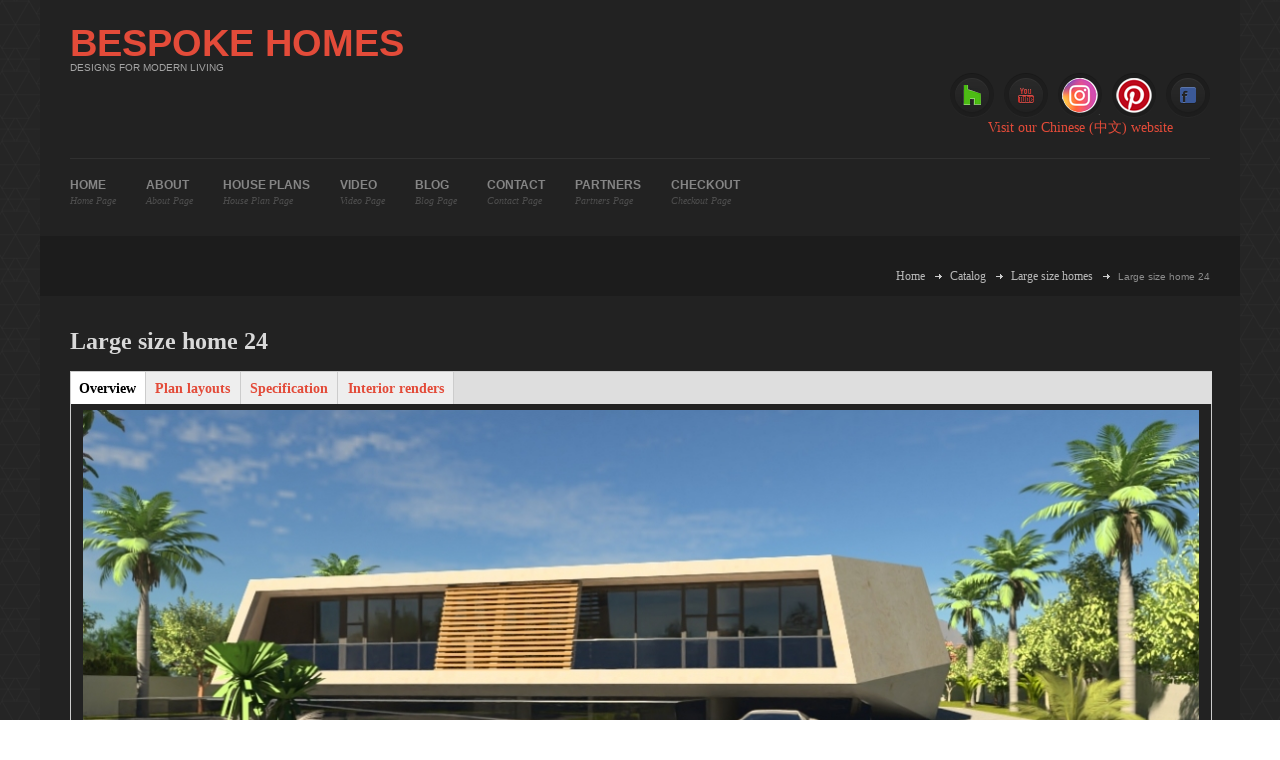

--- FILE ---
content_type: text/html; charset=utf-8
request_url: https://bespoke-homes.com/content/large-size-home-24
body_size: 7529
content:
<!DOCTYPE html>
<html lang="en" dir="ltr"
  xmlns:fb="http://ogp.me/ns/fb#"
  xmlns:og="http://ogp.me/ns#">
<head>
<meta http-equiv="Content-Type" content="text/html; charset=utf-8" />
<link rel="shortcut icon" href="https://bespoke-homes.com/sites/default/files/favicon.ico" type="image/vnd.microsoft.icon" />
<meta name="description" content="Contemporary house plan designs for the self-builder. We offer totally unique and inspiring modern designs for stunning new contemporary residences, to give your dream home the best possible start." />
<meta name="abstract" content="Contemporary house plan designs for the self-builder. We offer totally unique and inspiring modern designs for stunning new contemporary residences, to give your dream home the best possible start." />
<meta name="keywords" content="Home plans, house plans, contemporary homes, bespoke homes, contemporary design, house design, modern homes, interior design" />
<meta name="generator" content="Drupal 7 (https://www.drupal.org)" />
<link rel="canonical" href="https://bespoke-homes.com/content/large-size-home-24" />
<link rel="shortlink" href="https://bespoke-homes.com/node/173" />
<meta property="og:site_name" content="BESPOKE HOMES" />
<meta property="og:type" content="article" />
<meta property="og:url" content="https://bespoke-homes.com/content/large-size-home-24" />
<meta property="og:title" content="Large size home 24" />
<meta property="og:description" content="Sloping walls and cantilevers gives rise to this home&#039;s futuristic looks. The property features a split level plan, with an entry level sub-basement, offering parking for five cars, a kitchen and dining room, as well as ancillary staff accommodation. The ground floor comprises the lounge and reception, with an additional games room and private bar. The first floor level comprises four luxury bedroom suites with private bathrooms and closets, a laundry room and a home theater." />
<meta property="og:updated_time" content="2025-11-27T09:55:36+00:00" />
<meta name="twitter:card" content="summary" />
<meta name="twitter:url" content="https://bespoke-homes.com/content/large-size-home-24" />
<meta name="twitter:title" content="Large size home 24" />
<meta name="twitter:description" content="Sloping walls and cantilevers gives rise to this home&#039;s futuristic looks. The property features a split level plan, with an entry level sub-basement, offering parking for five cars, a kitchen and" />
<meta property="article:published_time" content="2023-06-12T01:05:35+00:00" />
<meta property="article:modified_time" content="2025-11-27T09:55:36+00:00" />
<meta name="dcterms.title" content="Large size home 24" />
<meta name="dcterms.creator" content="Phil" />
<meta name="dcterms.description" content="Sloping walls and cantilevers gives rise to this home&#039;s futuristic looks. The property features a split level plan, with an entry level sub-basement, offering parking for five cars, a kitchen and dining room, as well as ancillary staff accommodation. The ground floor comprises the lounge and reception, with an additional games room and private bar. The first floor level comprises four luxury bedroom suites with private bathrooms and closets, a laundry room and a home theater." />
<meta name="dcterms.date" content="2023-06-12T01:05+00:00" />
<meta name="dcterms.type" content="Text" />
<meta name="dcterms.format" content="text/html" />
<meta name="dcterms.identifier" content="https://bespoke-homes.com/content/large-size-home-24" />
<meta name="dcterms.language" content="en" />
<meta http-equiv="Content-Type" content="text/html; charset=utf-8" />
<meta name="viewport" content="width=100%; initial-scale=1; maximum-scale=1; minimum-scale=1; user-scalable=no;" />
<title>Large size home 24 | BESPOKE HOMES</title>
<link type="text/css" rel="stylesheet" href="https://bespoke-homes.com/sites/default/files/css/css_xE-rWrJf-fncB6ztZfd2huxqgxu4WO-qwma6Xer30m4.css" media="all" />
<link type="text/css" rel="stylesheet" href="https://bespoke-homes.com/sites/default/files/css/css_TuA9cK0tbl35JLnkTvFLNzC2hCiZk2ZdX83lHhnEtqM.css" media="all" />
<link type="text/css" rel="stylesheet" href="https://bespoke-homes.com/sites/default/files/css/css_TlVjtAFEUpfkoHIWVCRonVKaRhzZELJFKm6q5_fskpw.css" media="all" />
<link type="text/css" rel="stylesheet" href="https://bespoke-homes.com/sites/default/files/css/css_zNaaZEasKcozUsJHLniYQ2hImr3b-Bcpn1BVLvo_Mhk.css" media="all" />
<link type="text/css" rel="stylesheet" href="https://bespoke-homes.com/sites/default/files/css/css_gUZs7cEIoBPxQdcAD54IANI0R2mtrtz00tE86FbNT0s.css" media="all" />
<script type="text/javascript" src="https://bespoke-homes.com/sites/default/files/js/js_0RyHJ63yYLuaWsodCPCgSD8dcTIA0dqcDf8-7c2XdBw.js"></script>
<script type="text/javascript" src="https://bespoke-homes.com/sites/default/files/js/js_LDWJweLqYD8GHqmOXLltGuxNwHjuF5NCD-RPsKlKsXg.js"></script>
<script type="text/javascript" src="https://bespoke-homes.com/sites/default/files/js/js_C7T3pCCPwyFjS6ZLs5TzufXMxdBj9NYqDGcugaJcL_4.js"></script>
<script type="text/javascript" src="https://www.googletagmanager.com/gtag/js?id=G-164NKXCX6B"></script>
<script type="text/javascript">
<!--//--><![CDATA[//><!--
window.dataLayer = window.dataLayer || [];function gtag(){dataLayer.push(arguments)};gtag("js", new Date());gtag("set", "developer_id.dMDhkMT", true);gtag("config", "G-164NKXCX6B", {"groups":"default"});
//--><!]]>
</script>
<script type="text/javascript" src="https://bespoke-homes.com/sites/default/files/js/js_WraC_--XinmZDZ6z6mxS3qi_XmuoniWYaGMso6zuMeA.js"></script>
<script type="text/javascript" src="https://bespoke-homes.com/sites/default/files/js/js_ehNhN37yCY8CqBb_93ZAZN69I-9O7AJ7ioZ4MoBuDFM.js"></script>
<script type="text/javascript">
<!--//--><![CDATA[//><!--
jQuery.extend(Drupal.settings, {"basePath":"\/","pathPrefix":"","ajaxPageState":{"theme":"designmdd","theme_token":"HClcJAT3SneBMXjgp-5FTyuJwkm5ytrbXxGf_LacqQw","jquery_version":"1.7","js":{"sites\/all\/modules\/jquery_update\/replace\/jquery\/1.7\/jquery.min.js":1,"misc\/jquery-extend-3.4.0.js":1,"misc\/jquery.once.js":1,"misc\/drupal.js":1,"sites\/all\/modules\/jquery_update\/replace\/ui\/ui\/minified\/jquery.ui.core.min.js":1,"sites\/all\/modules\/jquery_update\/replace\/ui\/external\/jquery.cookie.js":1,"sites\/all\/modules\/jquery_update\/replace\/misc\/jquery.form.min.js":1,"sites\/all\/modules\/field_group\/horizontal-tabs\/horizontal-tabs.js":1,"misc\/ajax.js":1,"sites\/all\/modules\/jquery_update\/js\/jquery_update.js":1,"misc\/progress.js":1,"sites\/all\/modules\/ctools\/js\/modal.js":1,"sites\/all\/modules\/modal_forms\/js\/modal_forms_popup.js":1,"sites\/all\/modules\/google_analytics\/googleanalytics.js":1,"sites\/all\/modules\/ctools\/js\/jump-menu.js":1,"https:\/\/www.googletagmanager.com\/gtag\/js?id=G-164NKXCX6B":1,"0":1,"sites\/all\/modules\/field_group\/field_group.js":1,"sites\/all\/modules\/fivestar\/js\/fivestar.ajax.js":1,"sites\/all\/modules\/fivestar\/js\/fivestar.js":1,"sites\/all\/libraries\/superfish\/jquery.hoverIntent.minified.js":1,"sites\/all\/libraries\/superfish\/supposition.js":1,"sites\/all\/libraries\/superfish\/superfish.js":1,"sites\/all\/libraries\/superfish\/supersubs.js":1,"sites\/all\/modules\/superfish\/superfish.js":1,"sites\/all\/themes\/designmdd\/js\/jquery.easing.1.3.js":1,"sites\/all\/themes\/designmdd\/js\/respond.js":1,"sites\/all\/themes\/designmdd\/js\/hoverIntent.js":1,"sites\/all\/themes\/designmdd\/js\/jquery.prettyPhoto.js":1,"sites\/all\/themes\/designmdd\/js\/jflickrfeed.min.js":1,"sites\/all\/themes\/designmdd\/js\/jquery.tweet.js":1,"sites\/all\/themes\/designmdd\/js\/jquery.elastislide.js":1,"sites\/all\/themes\/designmdd\/js\/jquery.flexslider.js":1,"sites\/all\/themes\/designmdd\/js\/main.js":1},"css":{"modules\/system\/system.base.css":1,"modules\/system\/system.menus.css":1,"modules\/system\/system.messages.css":1,"modules\/system\/system.theme.css":1,"misc\/ui\/jquery.ui.core.css":1,"misc\/ui\/jquery.ui.theme.css":1,"sites\/all\/modules\/field_group\/horizontal-tabs\/horizontal-tabs.css":1,"modules\/comment\/comment.css":1,"modules\/field\/theme\/field.css":1,"modules\/node\/node.css":1,"modules\/poll\/poll.css":1,"modules\/search\/search.css":1,"sites\/all\/modules\/ubercart\/uc_order\/uc_order.css":1,"sites\/all\/modules\/ubercart\/uc_product\/uc_product.css":1,"sites\/all\/modules\/ubercart\/uc_store\/uc_store.css":1,"modules\/user\/user.css":1,"sites\/all\/modules\/views\/css\/views.css":1,"sites\/all\/modules\/ckeditor\/css\/ckeditor.css":1,"sites\/all\/modules\/ctools\/css\/ctools.css":1,"sites\/all\/modules\/ctools\/css\/modal.css":1,"sites\/all\/modules\/modal_forms\/css\/modal_forms_popup.css":1,"sites\/all\/modules\/adsense\/css\/adsense.css":1,"sites\/all\/modules\/fivestar\/css\/fivestar.css":1,"sites\/all\/libraries\/superfish\/css\/superfish.css":1,"sites\/all\/libraries\/superfish\/style\/designmd01.css":1,"sites\/all\/themes\/designmdd\/css\/reset.css":1,"sites\/all\/themes\/designmdd\/css\/style.css":1,"sites\/all\/themes\/designmdd\/css\/responsive.css":1,"sites\/all\/themes\/designmdd\/css\/prettyPhoto.css":1}},"CToolsModal":{"loadingText":"Loading...","closeText":"Close Window","closeImage":"\u003Cimg src=\u0022https:\/\/bespoke-homes.com\/sites\/all\/modules\/ctools\/images\/icon-close-window.png\u0022 alt=\u0022Close window\u0022 title=\u0022Close window\u0022 \/\u003E","throbber":"\u003Cimg src=\u0022https:\/\/bespoke-homes.com\/sites\/all\/modules\/ctools\/images\/throbber.gif\u0022 alt=\u0022Loading\u0022 title=\u0022Loading...\u0022 \/\u003E"},"modal-popup-small":{"modalSize":{"type":"fixed","width":300,"height":300},"modalOptions":{"opacity":0.85,"background":"#000"},"animation":"fadeIn","modalTheme":"ModalFormsPopup","throbber":"\u003Cimg src=\u0022https:\/\/bespoke-homes.com\/sites\/all\/modules\/modal_forms\/images\/loading_animation.gif\u0022 alt=\u0022Loading...\u0022 title=\u0022Loading\u0022 \/\u003E","closeText":"Close"},"modal-popup-medium":{"modalSize":{"type":"fixed","width":550,"height":450},"modalOptions":{"opacity":0.85,"background":"#000"},"animation":"fadeIn","modalTheme":"ModalFormsPopup","throbber":"\u003Cimg src=\u0022https:\/\/bespoke-homes.com\/sites\/all\/modules\/modal_forms\/images\/loading_animation.gif\u0022 alt=\u0022Loading...\u0022 title=\u0022Loading\u0022 \/\u003E","closeText":"Close"},"modal-popup-large":{"modalSize":{"type":"scale","width":0.8,"height":0.8},"modalOptions":{"opacity":0.85,"background":"#000"},"animation":"fadeIn","modalTheme":"ModalFormsPopup","throbber":"\u003Cimg src=\u0022https:\/\/bespoke-homes.com\/sites\/all\/modules\/modal_forms\/images\/loading_animation.gif\u0022 alt=\u0022Loading...\u0022 title=\u0022Loading\u0022 \/\u003E","closeText":"Close"},"urlIsAjaxTrusted":{"\/content\/large-size-home-24":true,"\/system\/ajax":true},"googleanalytics":{"account":["G-164NKXCX6B"],"trackOutbound":1,"trackMailto":1,"trackDownload":1,"trackDownloadExtensions":"7z|aac|arc|arj|asf|asx|avi|bin|csv|doc|exe|flv|gif|gz|gzip|hqx|jar|jpe?g|js|mp(2|3|4|e?g)|mov(ie)?|msi|msp|pdf|phps|png|ppt|qtm?|ra(m|r)?|sea|sit|tar|tgz|torrent|txt|wav|wma|wmv|wpd|xls|xml|z|zip"},"superfish":{"1":{"id":"1","sf":{"animation":{"opacity":"show","height":"show"},"speed":"\u0027fast\u0027","autoArrows":false,"dropShadows":false,"disableHI":false},"plugins":{"supposition":true,"bgiframe":false,"supersubs":{"minWidth":"12","maxWidth":"27","extraWidth":1}}}},"field_group":{"htabs":"full","htab":"full","fieldset":"full"},"ajax":{"edit-vote--2":{"callback":"fivestar_ajax_submit","event":"change","url":"\/system\/ajax","submit":{"_triggering_element_name":"vote"}}}});
//--><!]]>
</script>
 <!--BEGIN: google fonts-->
    <link href='http://fonts.googleapis.com/css?family=Rokkitt:400,700|Droid+Serif:400,400italic,700,700italic|Droid+Sans:400,700' rel='stylesheet' type='text/css' />
    <!--END: google fonts-->
<!--[if lt IE 9]><script src="http://html5shiv.googlecode.com/svn/trunk/html5.js"></script><![endif]-->
  
<script type="text/javascript">

setTimeout(function(){

(function($)
{
  $(document).ready(function() {
    $('#newsletter-popup').click();
  });
}(jQuery));

},100000)

</script>

</head>
<body class="html not-front not-logged-in no-sidebars page-node page-node- page-node-173 node-type-portfolio uc-product-node">
    <div id="header" class="wrapper"> 

  
          
		<div id="branding-wrapper">
																<h2 class="site-name"><a href="/" title="BESPOKE HOMES">BESPOKE HOMES</a></h2>
														<div class='site-slogan'>Designs for modern living</div>
			        	</div>
	    
    		 <div id="social">
			  <div class="region region-social">
    <div id="block-block-1" class="block block-block contextual-links-region">

    
  <div class="content">
    <ul>
<li class="first">
		<a class="houzz  soc" href="https://www.houzz.com/uk/pro/philbob2/adg-studio-ltd" target="_blank">Houzz</a></li>
<li>
		<a class="youtube  soc" href="https://www.youtube.com/user/ADGstudio" target="_blank">Youtube</a></li>
<li>
		<a class="instagram  soc" href="https://www.instagram.com/bespoke_homes4u/" target="_blank">Instagram</a></li>
<li>
		<a class="pinterest  soc" href="https://www.pinterest.com/pcshields1071/contemporary-homes/" target="_blank">Pinterest</a></li>
<li>
		<a class="facebook  soc" href="http://www.facebook.com/go2.bespoke.homes" target="_blank">Facebook</a></li>
</ul>
<p class="rtecenter"><a href="https://www.dz-zz.com" target="_blank">Visit our Chinese (中文) website </a></p>
  </div>
</div>
  </div>
		</div>
	  <div class="clear"></div> 
   <!-- BEGIN: #menu -->
 
             <!-- MAIN NAV -->
            <div id="menu-bar-wrapper" class="clearfix">
              
                  <div class="region region-menu-bar">
    <div id="block-jump-menu-jump-menu-m-main-menu" class="block block-jump-menu contextual-links-region">

    
  <div class="content">
    <form action="/content/large-size-home-24" method="post" id="ctools-jump-menu--2" accept-charset="UTF-8"><div><div class="container-inline"><div class="form-item form-type-select form-item-jump">
 <select class="ctools-jump-menu-select ctools-jump-menu-change form-select" id="edit-jump--2" name="jump"><option value="" selected="selected">Main menu</option><option value="/" class="d-1">Home</option><option value="/node/1" class="d-1">About</option><option value="/portfolio" class="d-1">House plans</option><option value="/video" class="d-1">Video</option><option value="/blog" class="d-1">Blog</option><option value="/contact" class="d-1">Contact</option><option value="/partners" class="d-1">Partners</option><option value="/cart/checkout" class="d-1">Checkout</option></select>
</div>
<input class="ctools-jump-menu-button ctools-jump-menu-hide form-submit" type="submit" id="edit-go--2" name="op" value="Go" /></div><input type="hidden" name="form_build_id" value="form-t9ckGdYlDsoKCCRe6myeafEVsO0SyECER1Zz1gdjzVg" />
<input type="hidden" name="form_id" value="ctools_jump_menu" />
</div></form>  </div>
</div>
<div id="block-superfish-1" class="block block-superfish contextual-links-region">

    
  <div class="content">
    <ul id="superfish-1" class="menu sf-menu sf-main-menu sf-horizontal sf-style-designmd01 sf-total-items-8 sf-parent-items-0 sf-single-items-8"><li id="menu-218-1" class="first odd sf-item-1 sf-depth-1 sf-no-children"><a href="/" title="Home Page" class="sf-depth-1">Home <span class="sf-description">Home Page</span></a></li><li id="menu-358-1" class="middle even sf-item-2 sf-depth-1 sf-no-children"><a href="/node/1" title="About Page" class="sf-depth-1">About <span class="sf-description">About Page</span></a></li><li id="menu-382-1" class="middle odd sf-item-3 sf-depth-1 sf-no-children"><a href="/portfolio" title="House Plan Page" class="sf-depth-1">House plans <span class="sf-description">House Plan Page</span></a></li><li id="menu-2866-1" class="middle even sf-item-4 sf-depth-1 sf-no-children"><a href="/video" title="Video Page" class="sf-depth-1">Video <span class="sf-description">Video Page</span></a></li><li id="menu-373-1" class="middle odd sf-item-5 sf-depth-1 sf-no-children"><a href="/blog" title="Blog Page" class="sf-depth-1">Blog <span class="sf-description">Blog Page</span></a></li><li id="menu-388-1" class="middle even sf-item-6 sf-depth-1 sf-no-children"><a href="/contact" title="Contact Page" class="sf-depth-1">Contact <span class="sf-description">Contact Page</span></a></li><li id="menu-2867-1" class="middle odd sf-item-7 sf-depth-1 sf-no-children"><a href="/partners" title="Partners Page" class="sf-depth-1">Partners <span class="sf-description">Partners Page</span></a></li><li id="menu-1717-1" class="last even sf-item-8 sf-depth-1 sf-no-children"><a href="/cart/checkout" title="Checkout page" class="sf-depth-1">Checkout <span class="sf-description">Checkout page</span></a></li></ul>  </div>
</div>
  </div>
              
            </div>
   <!-- END: #menu -->
 
</div><!--END: #header -->

<!--BEGIN: breadcrumbs -->
<div class="breadcrumbs">
        
    <!--BEGIN: link nav top-->
    <div id="breadcrumbs-nav">
       <h2 class="element-invisible">You are here</h2><nav class="breadcrumb"><a href="/">Home</a>   <a href="/catalog">Catalog</a>   <a href="/catalog/3">Large size homes</a>   Large size home 24</nav>    </div><!--END: link nav top-->
    
</div><!--END: breadcrumbs -->
<!--BEGIN: content-->
<div id="content" class="wrapper">
    <!--BEGIN: right content-->
    <div id="page" class="alignleft">
    
     
          <h1 class="title" id="page-title">Large size home 24</h1>                <div class="tabs"></div>                          <div class="region region-content">
    <div id="block-system-main" class="block block-system">

    
  <div class="content">
    <div id="node-173" class="node node-portfolio node-promoted clearfix">

  
      
  
  <div class="content">
    <div class="field-group-htabs-wrapper group-product field-group-htabs"><h2 class="element-invisible">Horizontal Tabs</h2><div class="horizontal-tabs-panes"><fieldset class="collapsible collapsed required-fields group-main-product-page field-group-htab form-wrapper"><legend><span class="fieldset-legend">Overview</span></legend><div class="fieldset-wrapper"><div class="field field-name-field-portfolio-image field-type-image field-label-hidden"><div class="field-items"><div class="field-item even"><img src="https://bespoke-homes.com/sites/default/files/styles/portfolio/public/portfolio-img/View_222.jpg?itok=tqbidmpx" width="1120" height="514" alt="Contemporary home 3024" /></div><div class="field-item odd"><img src="https://bespoke-homes.com/sites/default/files/styles/portfolio/public/portfolio-img/View_325.jpg?itok=n6rfxTHJ" width="1120" height="514" alt="Contemporary home 3024" /></div><div class="field-item even"><img src="https://bespoke-homes.com/sites/default/files/styles/portfolio/public/portfolio-img/View_221.jpg?itok=iCTXcWF7" width="1120" height="514" alt="Contemporary home 3024" /></div><div class="field-item odd"><img src="https://bespoke-homes.com/sites/default/files/styles/portfolio/public/portfolio-img/View_324.jpg?itok=18zrreYW" width="1120" height="514" alt="Contemporary home 3024" /></div><div class="field-item even"><img src="https://bespoke-homes.com/sites/default/files/styles/portfolio/public/portfolio-img/View_223.jpg?itok=Tij4p4nq" width="1120" height="514" alt="Contemporary home 3024" /></div><div class="field-item odd"><img src="https://bespoke-homes.com/sites/default/files/styles/portfolio/public/portfolio-img/View_326.jpg?itok=oU20vb0P" width="1120" height="514" alt="Contemporary home 3024" /></div></div></div><div class="field field-name-body field-type-text-with-summary field-label-hidden"><div class="field-items"><div class="field-item even"><p>Sloping walls and cantilevers gives rise to this home's futuristic looks. The property features a split level plan, with an entry level sub-basement, offering parking for five cars, a kitchen and dining room, as well as ancillary staff accommodation. The ground floor comprises the lounge and reception, with an additional games room and private bar. The first floor level comprises four luxury bedroom suites with private bathrooms and closets, a laundry room and a home theater. The second floor comprises the master bedroom suite, in addition a large family room and home gymnasium, lead onto a balcony with access to the pool / garden area, via an external metal staircase. Lift access is provided to all floors. Balconies are provided to all bedroom suites. Principle areas of glazing are shaded, making this home ideally suitable for hot sunny climates. Reinforced concrete or steel framing are the preferred construction methods.</p>
</div></div></div><div class="field field-name-field-tags field-type-taxonomy-term-reference field-label-hidden"><div class="field-items"><div class="field-item even"><a href="/catalog/3">Large size homes</a></div></div></div><div class="add-to-cart"><form action="/content/large-size-home-24" method="post" id="uc-product-add-to-cart-form-173" accept-charset="UTF-8"><div><input type="hidden" name="qty" value="1" />
<input type="hidden" name="form_build_id" value="form-PRbOj12JdHCvcBEb3DerPj1uarpc7iBjctPB9R2QGek" />
<input type="hidden" name="form_id" value="uc_product_add_to_cart_form_173" />
<div class="form-actions form-wrapper" id="edit-actions"><input class="node-add-to-cart form-submit" type="submit" id="edit-submit-173" name="op" value="Add to cart" /></div></div></form></div><div  class="product-info sell-price"><span class="uc-price-label">Price:</span> <span class="uc-price">£1,500.00</span></div><div class="field field-name-field-rate-this field-type-fivestar field-label-above"><div class="field-label">Rate this:&nbsp;</div><div class="field-items"><div class="field-item even"><form class="fivestar-widget" action="/content/large-size-home-24" method="post" id="fivestar-custom-widget" accept-charset="UTF-8"><div><div  class="clearfix fivestar-average-text fivestar-average-stars fivestar-form-item fivestar-default"><div class="form-item form-type-fivestar form-item-vote">
 <div class="form-item form-type-select form-item-vote">
 <select id="edit-vote--2" name="vote" class="form-select"><option value="-">Select rating</option><option value="20">Give Large size home 24 1/5</option><option value="40">Give Large size home 24 2/5</option><option value="60">Give Large size home 24 3/5</option><option value="80">Give Large size home 24 4/5</option><option value="100">Give Large size home 24 5/5</option></select>
<div class="description"><div class="fivestar-summary fivestar-summary-average-count"><span class="empty">No votes yet</span></div></div>
</div>

</div>
</div><input class="fivestar-submit form-submit" type="submit" id="edit-fivestar-submit" name="op" value="Rate" /><input type="hidden" name="form_build_id" value="form-tQcTICL1_FA0CUkuKTI964STlIQs_ef4hsSMyVrHXNk" />
<input type="hidden" name="form_id" value="fivestar_custom_widget" />
</div></form></div></div></div></div></fieldset>
<fieldset class="collapsible collapsed required-fields group-plan-layouts field-group-htab form-wrapper"><legend><span class="fieldset-legend">Plan layouts</span></legend><div class="fieldset-wrapper"><div class="field field-name-field-basement-floor-plan field-type-image field-label-above"><div class="field-label">Basement Floor Plan:&nbsp;</div><div class="field-items"><div class="field-item even"><img src="https://bespoke-homes.com/sites/default/files/Basement_3024_01.jpg" width="800" height="662" alt="" /></div></div></div><div class="field field-name-field-ground-floor-plan field-type-image field-label-above"><div class="field-label">Ground Floor plan:&nbsp;</div><div class="field-items"><div class="field-item even"><img src="https://bespoke-homes.com/sites/default/files/Ground_3024_01.jpg" width="800" height="662" alt="" /></div></div></div><div class="field field-name-field-first-floor-plan field-type-image field-label-above"><div class="field-label">First Floor Plan:&nbsp;</div><div class="field-items"><div class="field-item even"><img src="https://bespoke-homes.com/sites/default/files/First_3024_01.jpg" width="800" height="662" alt="" /></div></div></div><div class="field field-name-field-second-floor-plan field-type-image field-label-above"><div class="field-label">Second Floor Plan:&nbsp;</div><div class="field-items"><div class="field-item even"><img src="https://bespoke-homes.com/sites/default/files/Second_3024_01.jpg" width="800" height="662" alt="" /></div></div></div></div></fieldset>
<fieldset class="collapsible collapsed required-fields group-specification field-group-htab form-wrapper"><legend><span class="fieldset-legend">Specification</span></legend><div class="fieldset-wrapper"><fieldset class=" form-wrapper"><legend><span class="fieldset-legend">Room areas</span></legend><div class="fieldset-wrapper"><div class="field field-name-field-bedroom-1 field-type-number-decimal field-label-above"><div class="field-label">Bedroom 1:&nbsp;</div><div class="field-items"><div class="field-item even">91.47m2</div></div></div><div class="field field-name-field-bedroom-2 field-type-number-decimal field-label-above"><div class="field-label">Bedroom 2:&nbsp;</div><div class="field-items"><div class="field-item even">88.75m2</div></div></div><div class="field field-name-field-bedroom-3 field-type-number-decimal field-label-above"><div class="field-label">Bedroom 3:&nbsp;</div><div class="field-items"><div class="field-item even">67.76m2</div></div></div><div class="field field-name-field-bedroom-4 field-type-number-decimal field-label-above"><div class="field-label">Bedroom 4:&nbsp;</div><div class="field-items"><div class="field-item even">76.97m2</div></div></div><div class="field field-name-field-bedroom-5 field-type-number-decimal field-label-above"><div class="field-label">Bedroom 5:&nbsp;</div><div class="field-items"><div class="field-item even">181.49m2</div></div></div><div class="field field-name-field-kitchen field-type-number-decimal field-label-above"><div class="field-label">Kitchen:&nbsp;</div><div class="field-items"><div class="field-item even">86.61m2</div></div></div><div class="field field-name-field-dining-room field-type-number-decimal field-label-above"><div class="field-label">Dining room:&nbsp;</div><div class="field-items"><div class="field-item even">67.76m2</div></div></div><div class="field field-name-field-reception field-type-number-decimal field-label-above"><div class="field-label">Reception:&nbsp;</div><div class="field-items"><div class="field-item even">129.35m2</div></div></div><div class="field field-name-field-games-room field-type-number-decimal field-label-above"><div class="field-label">Games room:&nbsp;</div><div class="field-items"><div class="field-item even">45.14m2</div></div></div><div class="field field-name-field-family-room field-type-number-decimal field-label-above"><div class="field-label">Family room:&nbsp;</div><div class="field-items"><div class="field-item even">50.75m2</div></div></div><div class="field field-name-field-garage field-type-number-decimal field-label-above"><div class="field-label">Garage:&nbsp;</div><div class="field-items"><div class="field-item even">191.88m2</div></div></div><div class="field field-name-field-gymnasium field-type-number-decimal field-label-above"><div class="field-label">Gymnasium:&nbsp;</div><div class="field-items"><div class="field-item even">42.16m2</div></div></div><div class="field field-name-field-home-theatre field-type-number-decimal field-label-above"><div class="field-label">Home theatre:&nbsp;</div><div class="field-items"><div class="field-item even">44.08m2</div></div></div><div class="field field-name-field-laundry field-type-number-decimal field-label-above"><div class="field-label">Laundry:&nbsp;</div><div class="field-items"><div class="field-item even">31.68m2</div></div></div><div class="field field-name-field-maid-s-room field-type-number-decimal field-label-above"><div class="field-label">Maid&#039;s room:&nbsp;</div><div class="field-items"><div class="field-item even">30.75m2</div></div></div><div class="field field-name-field-home-bar field-type-number-decimal field-label-above"><div class="field-label">Home bar:&nbsp;</div><div class="field-items"><div class="field-item even">33.64m2</div></div></div></div></fieldset>
</div></fieldset>
<fieldset class="collapsible collapsed required-fields group-interior-renders field-group-htab form-wrapper"><legend><span class="fieldset-legend">Interior renders</span></legend><div class="fieldset-wrapper"><div class="field field-name-field-interior-image field-type-image field-label-hidden"><div class="field-items"><div class="field-item even"><img src="https://bespoke-homes.com/sites/default/files/styles/portfolio/public/kitchen_04l.jpg?itok=T8I9DVdZ" width="1120" height="514" alt="" /></div><div class="field-item odd"><img src="https://bespoke-homes.com/sites/default/files/styles/portfolio/public/dining_01r.jpg?itok=f2Wu1CsS" width="1120" height="514" alt="" /></div><div class="field-item even"><img src="https://bespoke-homes.com/sites/default/files/styles/portfolio/public/lounge_03j.jpg?itok=EVbNupYx" width="1120" height="514" alt="" /></div><div class="field-item odd"><img src="https://bespoke-homes.com/sites/default/files/styles/portfolio/public/reception_03l.jpg?itok=e_tgGxhD" width="1120" height="514" alt="" /></div><div class="field-item even"><img src="https://bespoke-homes.com/sites/default/files/styles/portfolio/public/stair_well_second_01zg.jpg?itok=8PPy1-8Z" width="1120" height="514" alt="" /></div><div class="field-item odd"><img src="https://bespoke-homes.com/sites/default/files/styles/portfolio/public/bed_04za_0.jpg?itok=hNpUUQCS" width="1120" height="514" alt="" /></div></div></div></div></fieldset>
</div></div>  </div>

  <ul class="links inline"><li class="comment_forbidden first last"><span><a href="/user/login?destination=node/173%23comment-form">Log in</a> or <a href="/user/register?destination=node/173%23comment-form">register</a> to post comments</span></li>
</ul>
  
</div>
  </div>
</div>
  </div>
                
     
    </div><!--END: right content-->
       
    <!-- BEGIN: sidebar -->
         
    
    <div class="clear"></div>    

    
       
    
               

   
 
   
         
    
         
     
</div><!--END: #content-->

     

 
          <div id="client-logo">
              <div class="region region-footer-top">
    <div id="block--managed-1" class="block block--managed contextual-links-region">

    
  <div class="content">
    <div style='text-align:center'><div class='adsense responsive' >
<script async src="//pagead2.googlesyndication.com/pagead/js/adsbygoogle.js"></script>
<!-- responsive -->
<ins class="adsbygoogle"
     style="display:block"
     data-ad-client="ca-pub-5049645396819327"
     data-ad-slot="3640364530"
     data-ad-format="auto"
     data-full-width-responsive="true"></ins>
<script>
(adsbygoogle = window.adsbygoogle || []).push({});
</script>
</div></div>  </div>
</div>
  </div>
             <div class="clear"></div>
        </div>
          
        
<!--BEGIN: #footer-->
<div id="footer" class="wrapper">


          
    
    
        
    
      
    
           
    

    
                
  
    
    
            
   
        

    
           
    

    <div class="clear"></div>
    
    <!--BEGIN: footer bottom-->
    <div class="footer-buttom">
    
      <div class="region region-footer-a">
    <div id="block-block-15" class="block block-block contextual-links-region">

    
  <div class="content">
    <p>2012 - All rights reserved</p>
  </div>
</div>
  </div>
        
        
      <div class="region region-footer-b">
    <div id="block-block-14" class="block block-block contextual-links-region">

    
  <div class="content">
    <ul id="footer-menu"><li>
		<a href="/index.php">Home</a></li>
<li>
		<a href="/node/1">About Us</a></li>
<li>
		<a href="/portfolio">Portfolio</a></li>
<li class="last">
		<a href="/contact">Contact</a></li>
</ul>  </div>
</div>
  </div>
        
        
        <div class="clear"></div>
    </div><!--END: footer bootom-->
    
</div><!--END: #footer-->  </body>
</html>

--- FILE ---
content_type: text/html; charset=utf-8
request_url: https://www.google.com/recaptcha/api2/aframe
body_size: 269
content:
<!DOCTYPE HTML><html><head><meta http-equiv="content-type" content="text/html; charset=UTF-8"></head><body><script nonce="6ZQUB7Go2BypqTUYW3VnnA">/** Anti-fraud and anti-abuse applications only. See google.com/recaptcha */ try{var clients={'sodar':'https://pagead2.googlesyndication.com/pagead/sodar?'};window.addEventListener("message",function(a){try{if(a.source===window.parent){var b=JSON.parse(a.data);var c=clients[b['id']];if(c){var d=document.createElement('img');d.src=c+b['params']+'&rc='+(localStorage.getItem("rc::a")?sessionStorage.getItem("rc::b"):"");window.document.body.appendChild(d);sessionStorage.setItem("rc::e",parseInt(sessionStorage.getItem("rc::e")||0)+1);localStorage.setItem("rc::h",'1769084441037');}}}catch(b){}});window.parent.postMessage("_grecaptcha_ready", "*");}catch(b){}</script></body></html>

--- FILE ---
content_type: text/css
request_url: https://bespoke-homes.com/sites/default/files/css/css_zNaaZEasKcozUsJHLniYQ2hImr3b-Bcpn1BVLvo_Mhk.css
body_size: 2884
content:
.ctools-locked{color:red;border:1px solid red;padding:1em;}.ctools-owns-lock{background:#ffffdd none repeat scroll 0 0;border:1px solid #f0c020;padding:1em;}a.ctools-ajaxing,input.ctools-ajaxing,button.ctools-ajaxing,select.ctools-ajaxing{padding-right:18px !important;background:url(/sites/all/modules/ctools/images/status-active.gif) right center no-repeat;}div.ctools-ajaxing{float:left;width:18px;background:url(/sites/all/modules/ctools/images/status-active.gif) center center no-repeat;}
div.ctools-modal-content{background:#fff;color:#000;padding:0;margin:2px;border:1px solid #000;width:600px;text-align:left;}div.ctools-modal-content .modal-title{font-size:120%;font-weight:bold;color:white;overflow:hidden;white-space:nowrap;}div.ctools-modal-content .modal-header{background-color:#2385c2;padding:0 .25em 0 1em;}div.ctools-modal-content .modal-header a{color:white;}div.ctools-modal-content .modal-content{padding:1em 1em 0 1em;overflow:auto;position:relative;}div.ctools-modal-content .modal-form{}div.ctools-modal-content a.close{color:white;float:right;}div.ctools-modal-content a.close:hover{text-decoration:none;}div.ctools-modal-content a.close img{position:relative;top:1px;}div.ctools-modal-content .modal-content .modal-throbber-wrapper{text-align:center;}div.ctools-modal-content .modal-content .modal-throbber-wrapper img{margin-top:160px;}div.ctools-modal-content .form-item label{width:15em;float:left;}div.ctools-modal-content .form-item label.option{width:auto;float:none;}div.ctools-modal-content .form-item .description{clear:left;}div.ctools-modal-content .form-item .description .tips{margin-left:2em;}div.ctools-modal-content .no-float .form-item *{float:none;}div.ctools-modal-content .modal-form .no-float label{width:auto;}div.ctools-modal-content fieldset,div.ctools-modal-content .form-radios,div.ctools-modal-content .form-checkboxes{clear:left;}div.ctools-modal-content .vertical-tabs-panes > fieldset{clear:none;}div.ctools-modal-content .resizable-textarea{width:auto;margin-left:15em;margin-right:5em;}div.ctools-modal-content .container-inline .form-item{margin-right:2em;}#views-exposed-pane-wrapper .form-item{margin-top:0;margin-bottom:0;}div.ctools-modal-content label.hidden-options{background:transparent url(/sites/all/modules/ctools/images/arrow-active.png) no-repeat right;height:12px;padding-right:12px;}div.ctools-modal-content label.expanded-options{background:transparent url(/sites/all/modules/ctools/images/expanded-options.png) no-repeat right;height:12px;padding-right:16px;}div.ctools-modal-content .option-text-aligner label.expanded-options,div.ctools-modal-content .option-text-aligner label.hidden-options{background:none;}div.ctools-modal-content .dependent-options{padding-left:30px;}
div.modal-forms-modal-content .resizable-textarea{margin-left:0;margin-right:0;}div.modal-forms-modal-content .form-item label{float:none;width:auto;}div.modal-forms-modal-content .item-list ul li{margin:0 0 0.25em 1.5em;}div.modal-forms-modal-content div.messages{margin:0;}div.modal-forms-modal-content{background:transparent;color:#000;font:12px "Lucida Grande",Verdana,Arial,sans-serif;border:0;margin:0;padding:0;}div.modal-forms-modal-content .popups-container{overflow:hidden;height:100%;background:#fff;text-align:left;-moz-border-radius:5px;-webkit-border-radius:5px;border-radius:5px;}div.modal-forms-modal-content .modal-header{background-color:transparent;padding:0.5em 1em 0 1em;min-height:25px;}div.modal-forms-modal-content .modal-title{display:inline;color:#000;}div.modal-forms-modal-content .popups-close{float:right;cursor:pointer;background:url(/sites/all/modules/modal_forms/images/controls.png) -25px 0px no-repeat;width:25px;height:25px;text-indent:100%;white-space:nowrap;overflow:hidden;}div.modal-forms-modal-content .popups-close:hover{background-position:-25px -25px;}
div.adsense.adsense-placeholder{border:solid 1px;overflow:hidden;text-align:center;word-wrap:break-word;}div.adsense{display:inline-block;}div.adsense.responsive{width:100%;overflow:hidden;}
form.fivestar-widget{clear:both;display:block;}form.fivestar-widget select,form.fivestar-widget input{margin:0;}.fivestar-combo-stars .fivestar-static-form-item{float:left;margin-right:40px;margin-left:40px;}.fivestar-combo-stars .fivestar-static-item{float:left;margin-right:40px;}.fivestar-combo-stars .fivestar-form-item{float:left;}.fivestar-static-form-item .form-item,.fivestar-form-item .form-item{margin:0;}div.fivestar-widget-static{display:block;}div.fivestar-widget-static br{clear:left;}div.fivestar-widget-static .star{float:left;width:17px;height:15px;overflow:hidden;text-indent:-999em;background:url(/sites/all/modules/fivestar/widgets/default/star.gif) no-repeat 0 0;}div.fivestar-widget-static .star span.on{display:block;width:100%;height:100%;background:url(/sites/all/modules/fivestar/widgets/default/star.gif) no-repeat 0 -32px;}div.fivestar-widget-static .star span.off{display:block;width:100%;height:100%;background:url(/sites/all/modules/fivestar/widgets/default/star.gif) no-repeat 0 0;}div.fivestar-widget{display:block;}div.fivestar-widget .cancel,div.fivestar-widget .star{float:left;width:17px;height:15px;overflow:hidden;text-indent:-999em;}div.fivestar-widget .cancel,div.fivestar-widget .cancel a{background:url(/sites/all/modules/fivestar/widgets/default/delete.gif) no-repeat 0 -16px;text-decoration:none;}div.fivestar-widget .star,div.fivestar-widget .star a{background:url(/sites/all/modules/fivestar/widgets/default/star.gif) no-repeat 0 0;text-decoration:none;}div.fivestar-widget .cancel a,div.fivestar-widget .star a{display:block;width:100%;height:100%;background-position:0 0;cursor:pointer;}div.fivestar-widget div.on a{background-position:0 -16px;}div.fivestar-widget div.hover a,div.rating div a:hover{background-position:0 -32px;}form.fivestar-widget div.description{margin-bottom:0;}html.js .fivestar-submit{display:none;}.fivestar-combo-stars .form-type-fivestar .form-item{float:left;}
.sf-menu,.sf-menu *{list-style:none;margin:0;padding:0;}.sf-menu{line-height:1.0;z-index:497;}.sf-menu ul{left:0;position:absolute;top:-99999em;width:12em;}.sf-menu ul li{width:100%;}.sf-menu li{float:left;position:relative;z-index:498;}.sf-menu a{display:block;position:relative;}.sf-menu li:hover,.sf-menu li.sfHover,.sf-menu li:hover ul,.sf-menu li.sfHover ul{z-index:499;}.sf-menu li:hover > ul,.sf-menu li.sfHover > ul{left:0;top:2.5em;}.sf-menu li li:hover > ul,.sf-menu li li.sfHover > ul{left:12em;top:0;}.sf-menu a.sf-with-ul{min-width:1px;}.sf-sub-indicator{background:url(/sites/all/libraries/superfish/images/arrows-ffffff.png) no-repeat -10px -100px;display:block;height:10px;overflow:hidden;position:absolute;right:0.75em;text-indent:-999em;top:1.05em;width:10px;}a > .sf-sub-indicator{top:0.8em;background-position:0 -100px;}a:focus > .sf-sub-indicator,a:hover > .sf-sub-indicator,a:active > .sf-sub-indicator,li:hover > a > .sf-sub-indicator,li.sfHover > a > .sf-sub-indicator{background-position:-10px -100px;}.sf-menu ul .sf-sub-indicator{background-position:-10px 0;}.sf-menu ul a > .sf-sub-indicator{background-position:0 0;}.sf-menu ul a:focus > .sf-sub-indicator,.sf-menu ul a:hover > .sf-sub-indicator,.sf-menu ul a:active > .sf-sub-indicator,.sf-menu ul li:hover > a > .sf-sub-indicator,.sf-menu ul li.sfHover > a > .sf-sub-indicator{background-position:-10px 0;}.sf-menu.sf-horizontal.sf-shadow ul,.sf-menu.sf-vertical.sf-shadow ul,.sf-menu.sf-navbar.sf-shadow ul ul{background:url(/sites/all/libraries/superfish/images/shadow.png) no-repeat right bottom;padding:0 8px 9px 0 !important;-webkit-border-top-right-radius:8px;-webkit-border-bottom-left-radius:8px;-moz-border-radius-topright:8px;-moz-border-radius-bottomleft:8px;border-top-right-radius:8px;border-bottom-left-radius:8px;}.sf-shadow ul.sf-shadow-off{background:transparent;}.sf-menu.rtl,.sf-menu.rtl li{float:right;}.sf-menu.rtl li:hover > ul,.sf-menu.rtl li.sfHover > ul{left:auto;right:0;}.sf-menu.rtl li li:hover > ul,.sf-menu.rtl li li.sfHover > ul{left:auto;right:12em;}.sf-menu.rtl ul{left:auto;right:0;}.sf-menu.rtl .sf-sub-indicator{left:0.75em;right:auto;background:url(/sites/all/libraries/superfish/images/arrows-ffffff-rtl.png) no-repeat -10px -100px;}.sf-menu.rtl a > .sf-sub-indicator{top:0.8em;background-position:-10px -100px;}.sf-menu.rtl a:focus > .sf-sub-indicator,.sf-menu.rtl a:hover > .sf-sub-indicator,.sf-menu.rtl a:active > .sf-sub-indicator,.sf-menu.rtl li:hover > a > .sf-sub-indicator,.sf-menu.rtl li.sfHover > a > .sf-sub-indicator{background-position:0 -100px;}.sf-menu.rtl ul .sf-sub-indicator{background-position:0 0;}.sf-menu.rtl ul a > .sf-sub-indicator{background-position:-10px 0;}.sf-menu.rtl ul a:focus > .sf-sub-indicator,.sf-menu.rtl ul a:hover > .sf-sub-indicator,.sf-menu.rtl ul a:active > .sf-sub-indicator,.sf-menu.rtl ul li:hover > a > .sf-sub-indicator,.sf-menu.rtl ul li.sfHover > a > .sf-sub-indicator{background-position:0 0;}.sf-menu.rtl.sf-horizontal.sf-shadow ul,.sf-menu.rtl.sf-vertical.sf-shadow ul,.sf-menu.rtl.sf-navbar.sf-shadow ul ul{background-position:bottom left;padding:0 0 9px 8px !important;-webkit-border-radius:8px;-webkit-border-top-right-radius:0;-webkit-border-bottom-left-radius:0;-moz-border-radius:8px;-moz-border-radius-topright:0;-moz-border-radius-bottomleft:0;border-radius:8px;border-top-right-radius:0;border-bottom-left-radius:0;}.sf-vertical.rtl li:hover > ul,.sf-vertical.rtl li.sfHover > ul{left:auto;right:12em;}.sf-vertical.rtl .sf-sub-indicator{background-position:-10px 0;}.sf-vertical.rtl a > .sf-sub-indicator{background-position:0 0;}.sf-vertical.rtl a:focus > .sf-sub-indicator,.sf-vertical.rtl a:hover > .sf-sub-indicator,.sf-vertical.rtl a:active > .sf-sub-indicator,.sf-vertical.rtl li:hover > a > .sf-sub-indicator,.sf-vertical.rtl li.sfHover > a > .sf-sub-indicator{background-position:-10px 0;}.sf-navbar.rtl li li{float:right;}.sf-navbar.rtl ul .sf-sub-indicator{background-position:0 -100px;}.sf-navbar.rtl ul a > .sf-sub-indicator{background-position:-10px -100px;}.sf-navbar.rtl ul a:focus > .sf-sub-indicator,.sf-navbar.rtl ul a:hover > .sf-sub-indicator,.sf-navbar.rtl ul a:active > .sf-sub-indicator,.sf-navbar.rtl ul li:hover > a > .sf-sub-indicator,.sf-navbar.rtl ul li.sfHover > a > .sf-sub-indicator{background-position:0 -100px;}.sf-navbar.rtl ul ul .sf-sub-indicator{background-position:0 0;}.sf-navbar.rtl ul ul a > .sf-sub-indicator{background-position:-10px 0;}.sf-navbar.rtl ul ul a:focus > .sf-sub-indicator,.sf-navbar.rtl ul ul a:hover > .sf-sub-indicator,.sf-navbar.rtl ul ul a:active > .sf-sub-indicator,.sf-navbar.rtl ul ul li:hover > a > .sf-sub-indicator,.sf-navbar.rtl ul ul li.sfHover > a > .sf-sub-indicator{background-position:0 0;}.sf-navbar.rtl li li:hover > ul,.sf-navbar.rtl li li.sfHover > ul{left:auto;right:0;}.sf-navbar.rtl li li li:hover > ul,.sf-navbar.rtl li li li.sfHover > ul{left:auto;right:12em;}.sf-navbar.rtl > li > ul{background:transparent;padding:0;-moz-border-radius-bottomright:0;-moz-border-radius-topleft:0;-webkit-border-top-left-radius:0;-webkit-border-bottom-right-radius:0;}
.sf-menu.sf-style-designmd01{float:left;margin:0;padding:0;width:100%}.sf-menu.sf-style-designmd01.sf-navbar{width:100%;}.sf-menu.sf-style-designmd01 ul{padding-left:0;}.sf-menu.sf-style-designmd01 a{color:#333333;font-family:'Arial',sans-serif;font-size:12px;font-weight:bold;text-decoration:none;text-transform:uppercase;}.sf-menu.sf-style-designmd01 a.sf-depth-1.active,.sf-menu.sf-style-designmd01 a.sf-depth-2.active,.sf-menu.sf-style-designmd01 a.sf-depth-3.active{color:#E34B39;}.sf-menu.sf-style-designmd01 ul li:hover,.sf-menu.sf-style-designmd01 ul li.sfHover,.sf-menu.sf-style-designmd01 ul li a:focus,.sf-menu.sf-style-designmd01 ul li a:hover,.sf-menu.sf-style-designmd01 ul li a:active{color:#E34B39;}.sf-menu.sf-style-designmd01 a.sf-with-ul{padding-right:2.25em;}.sf-menu.sf-style-designmd01.rtl a.sf-with-ul{padding-left:2.25em;padding-right:1em;}.sf-menu.sf-style-designmd01 a.sf-depth-1:hover{color:#E34B39;}.sf-menu.sf-style-designmd01 a.sf-depth-2,.sf-menu.sf-style-designmd01 a.sf-depth-3{position:relative;border-bottom:1px solid #f2f2f2;width:170px;padding:12px 0;background-color:#fff;text-transform:none;color:#717171;}.sf-menu.sf-style-designmd01 a.sf-depth-2:hover,.sf-menu.sf-style-designmd01 a.sf-depth-3:hover{color:#E34B39;}.sf-menu.sf-style-designmd01 li ul li ul{background-color:#FFFFFF;border-top:2px solid #E34B39;box-shadow:0 2px 5px rgba(0,0,0,0.1);padding:0 15px;position:absolute;width:170px;margin-left:15px;left:0px;top:-2px;z-index:99;}.sf-menu.sf-style-designmd01 a.sf-depth-2.menuparent,.sf-menu.sf-style-designmd01 a.sf-depth-3.menuparent{background:url(/sites/all/libraries/superfish/style/images/menu-arrow.png) no-repeat right center;}.sf-menu.sf-style-designmd01 a.sf-depth-2.menuparent:hover,.sf-menu.sf-style-designmd01 a.sf-depth-3.menuparent:hover{background:url(/sites/all/libraries/superfish/style/images/menu-arrow-hover.png) no-repeat right center;}.sf-menu.sf-style-designmd01.sf-navbar a{border:0;}.sf-menu.sf-style-designmd01 span.sf-description{color:#717171;text-decoration:none;display:block !important;margin-top:5px;text-transform:capitalize;font-weight:normal;font-size:10px;font-style:italic;font-family:'Droid Serif',serif;}.sf-menu.sf-style-designmd01 li,.sf-menu.sf-style-designmd01.sf-navbar{margin-right:30px;margin-left:0;margin-bottom:0;}.sf-menu.sf-style-designmd01 li ul{background-color:#FFFFFF;border-top:2px solid #E34B39;box-shadow:0 2px 5px rgba(0,0,0,0.1);padding:0 15px;position:absolute;width:170px;left:0;top:57px;z-index:99;}.sf-menu.sf-style-designmd01 li ul li ul{background-color:#FFFFFF;border-top:2px solid #E34B39;box-shadow:0 2px 5px rgba(0,0,0,0.1);padding:0 15px;position:absolute;width:170px;margin-left:15px;left:0px;top:-2px;z-index:99;}.sf-menu.sf-style-designmd01 li li{background:#f7f7f7;}.sf-menu.sf-style-designmd01 li li li{background:#f5f5f5;}.sf-menu.sf-style-designmd01 li:hover,.sf-menu.sf-style-designmd01 li.sfHover,.sf-menu.sf-style-designmd01 li.active a,.sf-menu.sf-style-designmd01 a:focus,.sf-menu.sf-style-designmd01 a:hover,.sf-menu.sf-style-designmd01 a:active,.sf-menu.sf-style-designmd01.sf-navbar li li{background-color:#FFFFFF;}.sf-menu.sf-style-designmd01.sf-navbar li ul{}.sf-menu.sf-style-designmd01.sf-navbar li ul li ul{background-color:transparent;}.sf-menu.sf-style-designmd01 .sf-sub-indicator{background-image:url(/sites/all/libraries/superfish/images/arrows-777777.png);}.sf-menu.sf-style-designmd01.rtl .sf-sub-indicator{background-image:url(/sites/all/libraries/superfish/images/arrows-777777-rtl.png);}.sf-menu.sf-style-designmd01 ul.sf-megamenu li.sf-megamenu-wrapper ol,.sf-menu.sf-style-designmd01 ul.sf-megamenu li.sf-megamenu-wrapper ol li{margin:0;padding:0;}.sf-menu.sf-style-designmd01 ul.sf-megamenu li.sf-megamenu-wrapper a.menuparent{font-weight:bold;}.sf-menu.sf-style-designmd01 ul.sf-megamenu li.sf-megamenu-wrapper ol li.sf-megamenu-column{display:inline;float:left;width:12em;}.sf-menu.sf-style-designmd01.rtl ul.sf-megamenu li.sf-megamenu-wrapper ol li.sf-megamenu-column{float:right;}.sf-menu.sf-style-designmd01 li.sf-parent-children-1 ul.sf-megamenu{width:12em;}.sf-menu.sf-style-designmd01 li.sf-parent-children-2 ul.sf-megamenu{width:24em;}.sf-menu.sf-style-designmd01 li.sf-parent-children-3 ul.sf-megamenu{width:36em;}.sf-menu.sf-style-designmd01 li.sf-parent-children-4 ul.sf-megamenu{width:48em;}.sf-menu.sf-style-designmd01 li.sf-parent-children-5 ul.sf-megamenu{width:60em;}.sf-menu.sf-style-designmd01 li.sf-parent-children-6 ul.sf-megamenu{width:72em;}.sf-menu.sf-style-designmd01 li.sf-parent-children-7 ul.sf-megamenu{width:84em;}.sf-menu.sf-style-designmd01 li.sf-parent-children-8 ul.sf-megamenu{width:96em;}.sf-menu.sf-style-designmd01 li.sf-parent-children-9 ul.sf-megamenu{width:108em;}.sf-menu.sf-style-designmd01 li.sf-parent-children-10 ul.sf-megamenu{width:120em;}


--- FILE ---
content_type: text/css
request_url: https://bespoke-homes.com/sites/default/files/css/css_gUZs7cEIoBPxQdcAD54IANI0R2mtrtz00tE86FbNT0s.css
body_size: 12880
content:
html,body,div,span,applet,object,iframe,h1,h2,h3,h4,h5,h6,p,blockquote,pre,a,abbr,acronym,address,big,cite,code,del,dfn,em,font,img,ins,kbd,q,s,samp,small,strike,strong,sub,sup,tt,var,dl,dt,dd,ol,ul,li,fieldset,form,label,legend,table,caption,tbody,tfoot,thead,tr,th,td{margin:0;padding:0;border:0;outline:0;font-weight:inherit;font-style:inherit;font-family:inherit;vertical-align:baseline;}:focus{outline:0;}body{line-height:1;color:black;background:white;}ol,ul{list-style:none;}table{border-collapse:separate;border-spacing:0;}caption,th,td{text-align:left;font-weight:normal;}blockquote:before,blockquote:after,q:before,q:after{content:"";}blockquote,q{quotes:"" "";}
﻿
html{overflow-x:hidden;}body{color:#A4A4A4;font-size:12px;line-height:20px;background:url(/sites/all/themes/designmdd/images/bg/bg-d.png);font-family:'Arial',sans-serif;}h1,h2,h3,h4,h5,h6{color:#D9D9D9;font-weight:bold;font-family:'Rokkitt',serif;}h1{font-size:24px;padding-bottom:15px;line-height:30px;}h2{font-size:20px;padding-bottom:18px;line-height:25px;}h3{font-size:18px;margin-bottom:10px;line-height:25px;}h4{font-size:16px;margin-bottom:8px;line-height:22px;}h5{font-size:14px;margin-bottom:5px;line-height:20px;}h6{font-size:12px;margin-bottom:3px;line-height:18px;}h2.title{font-size:16px;font-weight:normal;margin-bottom:8px;padding-bottom:0;}.h-divider{margin-bottom:35px !important;padding-bottom:10px !important;border-bottom:1px dashed #303030;}strong{font-weight:bold;}em{font-style:italic;}p{margin-bottom:15px;}* p:last-child{margin-bottom:0 !important;}.color{color:#E34B39;}h1.site-name a,h2.site-name a{font-size:38px;font-weight:bold;line-height:26px;margin-bottom:0;padding:5px 0 7px;text-transform:none;font-family:Arial,sans-serif;}.site-slogan{display:block;font-family:Arial,sans-serif;font-size:10px;line-height:10px;margin-top:1px;text-transform:uppercase;}h1.site-name,h2.site-name{padding:0;}h2.article-head a{border-bottom:1px dashed #303030;margin-bottom:5px;padding-bottom:10px;}a{font-size:14px;color:#E34B39;font-family:'Rokkitt',serif;text-decoration:none;-webkit-transition:all .2s linear;-moz-transition:all .2s linear;-o-transition:all .2s linear;-ms-transition:all .2s linear;transition:all .2s linear;}a:hover{color:#fff;}.read{padding-right:15px;display:inline-block;text-transform:capitalize;background:url(/sites/all/themes/designmdd/images/arrow-readmore-hover.png) no-repeat center right;}.read:hover{background:url(/sites/all/themes/designmdd/images/arrow-readmore.png) no-repeat center right;}.link-title{font-size:16px;line-height:18px;padding-top:5px;display:block;}.blog-head{padding-bottom:10px;margin-bottom:5px;border-bottom:1px dashed #303030;}.blog-head a{color:#A4A4A4;font-size:26px;display:block;line-height:22px !important;}.blog-head a:hover{color:#E34B39;}.last{margin-right:0 !important;}.clearfix{zoom:1}.clearfix:after{content:"";clear:both;display:block;width:0;height:0;overflow:hidden;font-size:0;}.clear{clear:both;}.clearfix{display:block;}.clearfix{display:inline-block;}.alignleft{float:left;}.alignright{float:right;}.aligncenter{text-align:center;}.hide{display:none;}.wrapper{width:1140px;margin:0 auto;}#content{padding:30px;background-color:#222222;}.width{width:1170px;}#header{margin:0 auto;padding:30px;position:relative;background-color:#222222;}#logo{float:left;}#social{float:right;}#social li{float:left;margin-left:10px;}#social li.first{margin-left:0px;}#social a.soc{width:44px;height:45px;display:inline-block;text-indent:-99999px;background-color:transparent;-webkit-transition:none;-moz-transition:none;-o-transition:none;-ms-transition:none;transition:none;}#social a.twitter{background:url(/sites/all/themes/designmdd/images/social/twitter-d.png) repeat scroll 0 -45px transparent;}#social a.dribbble{background:url(/sites/all/themes/designmdd/images/social/dribbble-d.png) repeat scroll 0 -45px transparent;}#social a.houzz{background:url(/sites/all/themes/designmdd/images/social/houzz-d.png) repeat scroll 0 -45px transparent;}#social a.youtube{background:url(/sites/all/themes/designmdd/images/social/youtube-d.png) repeat scroll 0 -45px transparent;}#social a.vimeo{background:url(/sites/all/themes/designmdd/images/social/vimeo-d.png) repeat scroll 0 -45px transparent;}#social a.facebook{background:url(/sites/all/themes/designmdd/images/social/facebook-d.png) repeat scroll 0 -45px transparent;}#social a.behance{background:url(/sites/all/themes/designmdd/images/social/behance-d.png) repeat scroll 0 -45px transparent;}#social a.pinterest{background:url(/sites/all/themes/designmdd/images/social/pinterest-d.png) repeat scroll 0 -45px transparent;}#social a.instagram{background:url(/sites/all/themes/designmdd/images/social/instagram-d.png) repeat scroll 0 -45px transparent;}#social a:hover{background-position:center top;}.res-menu{display:none;}#menu{display:block;margin-top:20px;padding-top:20px;border-top:1px solid #303030;}#menu > li{float:left;margin-right:30px;position:relative;}#menu > li:hover{visibility:inherit;}#menu > li > a{color:#858585;text-transform:uppercase;font-size:12px;font-weight:bold;display:block;font-family:'Arial',sans-serif;}#menu > li > a:hover,#menu > li > a.current{color:#E34B39;}#menu > li > a:after{color:#4D4D4D;content:attr(data-description);display:block !important;line-height:0;margin-top:5px;text-transform:capitalize;font-weight:normal;font-size:10px;font-style:italic;font-family:'Droid Serif',serif;}#menu ul{position:absolute;width:170px;padding:0 15px;background-color:#1E1E1E;border-top:2px solid #E34B39;box-shadow:0 2px 5px rgba(0,0,0,0.3);}#menu ul li{position:relative;border-bottom:1px solid #262626;}#menu ul li:last-child{border-bottom:medium none;}#menu ul a{display:block;padding:10px 0px;color:#c4c4c4;font-family:'Droid Sans',sans-serif;font-size:12px;}#menu ul a:hover{color:#E34B39;}#menu ul .sf-with-ul{background:url(/sites/all/themes/designmdd/images/menu-arrow-d.png) no-repeat right center;}#menu ul .sf-with-ul:hover{background:url(/sites/all/themes/designmdd/images/menu-arrow-hover-d.png) no-repeat right center;}#menu li:hover{visibility:inherit;}#menu li:hover ul,#menu li.sfHover ul{left:0;top:55px;z-index:99;}#menu li li:hover ul,#menu li li.sfHover ul{left:185px;top:-2px;}.sf-menu.sf-style-designmd01 a{color:#858585;}.sf-menu.sf-style-designmd01 span.sf-description{color:#4D4D4D;}.sf-menu.sf-style-designmd01 li ul{background-color:#1E1E1E;border-top:2px solid #E34B39;box-shadow:0 2px 5px rgba(0,0,0,0.3);}.sf-menu.sf-style-designmd01 a.sf-depth-2,.sf-menu.sf-style-designmd01 a.sf-depth-3{border-bottom:1px solid #222;background-color:#1E1E1E;text-transform:none;color:#c4c4c4;}.sf-menu.sf-style-designmd01 li:hover,.sf-menu.sf-style-designmd01 li.sfHover,.sf-menu.sf-style-designmd01 li.active a,.sf-menu.sf-style-designmd01 a:focus,.sf-menu.sf-style-designmd01 a:hover,.sf-menu.sf-style-designmd01 a:active,.sf-menu.sf-style-designmd01.sf-navbar li li{background-color:#222;}.sf-menu.sf-style-designmd01 ul li:hover{background-color:#1E1E1E;}.sf-menu.sf-style-designmd01 li li{background-color:#1E1E1E;}.sf-menu.sf-style-designmd01 li ul li ul{background-color:#1E1E1E;}.sf-menu.sf-style-designmd01 a.sf-depth-1:hover{background-color:#222;}.sf-menu.sf-style-designmd01 a.sf-depth-2:hover,.sf-menu.sf-style-designmd01 a.sf-depth-3:hover{background-color:#1E1E1E;color:#E34B39;}.sf-menu.sf-style-designmd01 ul li:last-child{margin-bottom:0 !important;}#slider{width:1200px;position:relative;}#slider.loader{background:#222222 url(/sites/all/themes/designmdd/images/loader-d.gif) no-repeat center center;height:60px;}.slides > li{display:none;-webkit-backface-visibility:hidden;}.slides img{width:100% !important;max-width:100%;height:auto;display:block;}.slides:after{content:".";display:block;clear:both;visibility:hidden;line-height:0;height:0;}html[xmlns] .slides{display:block;}* html .slides{height:1%;}.no-js .slides > li:first-child{display:block;}#slider .slides{zoom:1;}#slider .slides > li{position:relative;}#slider .slides div{position:absolute;top:43%;left:100px;max-width:400px;}#slider .slides h2{padding-bottom:5px;}#slider .slides h2 a{font-size:16px;color:#FFFFFF;font-weight:bold;text-transform:uppercase;letter-spacing:0.05em;text-shadow:0 1px 1px #292929;}#slider .slides h2 a:hover{color:#E34B39;}#slider .slides p{color:#f2f2f2;font-size:15px;font-family:'Rokkitt',serif;text-shadow:0 1px 1px #292929;}.flex-direction-nav a{text-indent:-9999px;width:44px !important;height:44px !important;position:absolute;top:50%;margin-top:-22px;-webkit-transition:none !important;-moz-transition:none !important;-o-transition:none !important;-ms-transition:none !important;transition:none !important;}.flex-direction-nav a.flex-prev{left:-100px;background:url(/sites/all/themes/designmdd/images/slider-left-d.png) no-repeat;}.flex-direction-nav a.flex-next{right:-100px;background:url(/sites/all/themes/designmdd/images/slider-right-d.png) no-repeat;}.flex-direction-nav a:hover{background-position:0 -44px !important;}#slider:hover .flex-direction-nav a,.slider-blog:hover .flex-direction-nav a{display:block;}.welcome{line-height:22px;text-align:center;color:#A4A4A4;font-size:16px !important;}.welcome h2{font-size:28px !important;letter-spacing:0.05em;text-transform:uppercase;}.features{text-align:center;}.features div{float:left;width:260px;margin-right:15px;padding-right:15px;border-right:1px dashed #303030;}.features div.last{padding-right:0;border-right:none;}.features img{margin-bottom:5px;-webkit-transition:all .2s linear;-moz-transition:all .2s linear;-o-transition:all .2s linear;-ms-transition:all .2s linear;transition:all .2s linear;}.features h3{font-size:16px;font-weight:bold;letter-spacing:0.05em;margin-bottom:5px;text-transform:uppercase;}.features p{line-height:18px;}.divider-text{height:1px;margin-bottom:25px;border-bottom:1px dashed #303030;}.divider-text a{display:block;float:right;padding-left:15px;background-color:#222222;margin-top:-9px;color:#999;font-size:12px;font-weight:bold;}.divider-text a:hover{color:#E34B39;}.divider-text a.margin-l{padding-right:45px;}.latest-blog{width:585px;}.latest-blog div{float:left;margin-right:30px;margin-bottom:22px;width:262px;}.latest-blog div:nth-last-child(-n+2){margin-bottom:0;}.latest-blog p{font-size:11px;color:#A7A7A7;font-family:'Droid Serif',serif;font-style:italic;}#latest-work h2,#latest-work2 h2{margin-bottom:0;}#latest-work p,#latest-work2 p{margin-bottom:5px;}.carousel{position:relative;}.carousel-wrapper{overflow:hidden;padding:2px 2px 0 2px;margin-top:-2px;}.carousel-wrapper ul{display:none;}.carousel-wrapper ul li{height:100%;float:left;display:block;}.carousel .es-nav{position:absolute;top:-31px;right:0px;background-color:#222222;padding-left:10px;}.carousel .es-nav span{display:inline-block;width:15px;height:15px;text-indent:-9999px;cursor:pointer;}.carousel .es-nav-prev{background:url(/sites/all/themes/designmdd/images/arrow-content-left.png) no-repeat center bottom;}.carousel .es-nav-next{background:url(/sites/all/themes/designmdd/images/arrow-content-right.png) no-repeat center bottom;}.carousel .es-nav-prev:hover,.carousel .es-nav-next:hover{background-position:0 -15px;}#client-logo{width:1200px;margin:0 auto;background-color:#191919;border-bottom:1px solid #212121;}#client-logo li{float:left;line-height:0 !important;width:16.66666666666667%;text-align:center;}#testimonial .testimonial{padding-top:5px;margin-bottom:5px;line-height:22px;font-size:16px;font-style:italic;font-family:'Droid Serif',serif;}#testimonial .client{color:#555555;font-size:14px;font-weight:bold;font-family:'Rokkitt',Georgia,Times,serif;}#newsletters img{width:31%;float:left;margin-right:30px;}#newsletters a{padding-bottom:5px;}#newsletters .news-date{color:#888888;font-size:10px;margin-bottom:0px;padding-top:5px;text-transform:uppercase;}.newsletters div{width:262px;float:left;margin-right:30px;}.tweet li{min-height:40px;margin-bottom:-1px;padding:15px;background-color:#1f1f1f;border:1px solid #242424;}.tweet li:hover{min-height:40px;background-color:#1d1d1d;}.tweet img{float:left;margin-right:15px;}.tab img,.latest-blog img{width:40%;}.tab .latest-blog{width:585px;}.tab .latest-blog div{width:262px;float:left;margin-right:30px;}.breadcrumbs{width:1140px;margin:0 auto;padding:30px;background-color:#1C1C1C;border:none;}.breadcrumbs h2{color:#b7b7b7;font-size:26px;padding:0 !important;}#breadcrumbs-nav{float:right;}#breadcrumbs-nav a{color:#b7b7b7;font-size:12px;padding-right:17px;margin-right:5px;background:url(/sites/all/themes/designmdd/images/arrow-breadcrumbs.png) no-repeat center right;}#breadcrumbs-nav a:hover,#breadcrumbs-nav .active{color:#8a8a8a !important;}#breadcrumbs-nav .active{padding:0 !important;margin:0 !important;background:none !important;}.meta{font-size:12px;font-family:'Rokkitt',serif;}.meta{color:#a5a5a5;}.meta{margin-bottom:15px;padding-bottom:5px;border-bottom:1px dashed #303030;}.meta.meta2{margin-top:10px;padding-top:10px;font-size:10px !important;border-top:1px solid #303030;}#page-nav{margin:0 auto;height:60px;line-height:60px;width:1140px;background-color:#191919;padding:0 30px;}#page-nav a{color:#fff;font-size:14px;font-weight:bold;display:inline-block;}#page-nav .active,#page-nav a:hover{color:#E34B39;}#page-nav ul{float:left;}#page-nav ul li{float:left;margin-right:10px;}#page-nav span{display:block;float:right;margin-bottom:0;color:#fff;font-size:11px;font-weight:bold;}.about-work div{width:262px;float:left;margin-right:30px;}.about-work div h2{margin-bottom:0;}.about-work div p{margin-bottom:5px;}.about-work div:first-of-type p{margin-bottom:15px;}.team div{width:262px;float:left;margin-right:30px;}.team h2{margin-bottom:0;}.team p{margin-bottom:5px;}.gallery li{width:277px;float:left;margin:0 10px 10px 0;}.call-right{float:right !important;}.button-contact{margin-bottom:30px;}.map{position:relative;width:1200px;margin:0 auto;line-height:0;height:485px;}.map iframe{width:100%;height:100%;}#page{width:686px;}.tab-page .latest-blog > div:nth-last-child(-n+2){margin-bottom:0 !important;}.tab-page{padding-top:5px;}.horizontal-tabs-panes{width:1140px;}#sidebar{width:424px;}#sidebar h3{font-size:16px;margin-bottom:20px;padding-bottom:10px;border-bottom:1px dashed #303030;}#sidebar .sbox{padding:30px;margin-bottom:40px;background-color:#252525;border:1px solid #2B2B2B;box-shadow:0 1px 2px 0px #1F1F1F;}#sidebar .sbox img{background-color:#262626;}#sidebar li{padding:5px;border-bottom:1px dotted #373737}.s-tweet{position:relative;}.s-tweet li{padding:15px !important;}.s-tweet .tweet_list li:last-child{border-bottom:none !important;margin-bottom:0 !important;padding-bottom:0 !important;}.s-tweet img{float:left;margin-right:15px;background-color:transparent !important;}.s-categories a{display:block;color:#999;padding-left:22px;background:url(/sites/all/themes/designmdd/images/arrow-readmore.png) no-repeat left center;}.s-categories a:hover{color:#E34B39;background:url(/sites/all/themes/designmdd/images/arrow-readmore-hover.png) no-repeat left center;}.s-tab .tab-sidebar{margin-bottom:15px;padding-bottom:5px;border-bottom:1px dashed #303030;height:25px;}.tab-page .tab-sidebar{margin-bottom:25px;}.s-tab .tab-sidebar li{float:left;margin-right:15px;font-size:11px;text-transform:uppercase;cursor:pointer;}.s-tab .tab-sidebar li.last{margin-right:0;}.s-tab .tab-sidebar li.active,.s-tab .tab-sidebar li:hover{border-bottom:1px solid #E34B39 !important;padding-bottom:10px;color:#E34B39;}.s-tab img{float:left;margin-right:15px;}.s-tab .tab li{margin-bottom:10px;padding-bottom:15px !important;}.tab{display:none;}.tab.visible{display:block;}.tab li:last-child{border-bottom:none !important;margin-bottom:0 !important;padding-bottom:0 !important;}.tab img:last-child{margin-bottom:0 !important;}#form-contact .left{float:left;width:208px;color:#656565;margin-right:30px;display:inline-block;font-size:14px;font-family:'Rokkitt',serif;}#form-contact .left input{color:#656565;font-size:12px !important;width:198px;padding:5px;box-shadow:none;margin-top:10px;font-style:italic;background-color:#191919;border:1px solid #262626;-webkit-transition:all .2s linear;-moz-transition:all .2s linear;-o-transition:all .2s linear;-ms-transition:all .2s linear;transition:all .2s linear;}#form-contact .left input:focus,#form-contact textarea:focus{background-color:#151515;border:1px solid #131313;}#form-contact textarea{color:#656565;font-size:12px !important;padding:5px;width:676px !important;height:240px !important;overflow:auto;background-color:#191919;border:1px solid #262626;-webkit-transition:all .2s linear;-moz-transition:all .2s linear;-o-transition:all .2s linear;-ms-transition:all .2s linear;transition:all .2s linear;}#form-contact .botton{cursor:pointer;padding:10px 30px !important;}label.error{color:#dc3f35;font-size:14px;}#contact-form input.error,textarea.error{border:1px solid #ff3f3f;}#progress{padding:10px;margin-top:15px;border:1px solid #4eaa77;}#progress p{margin-bottom:0 !important;}.services-description li{padding:3px 0 3px 25px;background:url(/sites/all/themes/designmdd/images/check.png) no-repeat 0 45%;}.num-service{margin-bottom:20px;}.num-service h4 span{display:inline-block;margin-right:15px;width:40px;height:40px;text-align:center;line-height:40px;border-radius:33px;-webkit-border-radius:33px;background-color:#191919;border:1px solid #292929;}.blog-box{margin-bottom:35px;padding-bottom:35px;border-bottom:1px dashed #303030;}.blog-box.last{margin-bottom:0;padding-bottom:0;background:none;border-bottom:none;}.blog-single h1{margin-bottom:5px;padding-bottom:8px;border-bottom:1px dashed #303030;}.slider-blog{position:relative;line-height:0;}.slider-blog .flex-direction-nav a.flex-prev{left:30px !important;background:url(/sites/all/themes/designmdd/images/slider-left.png) no-repeat;}.slider-blog .flex-direction-nav a.flex-next{right:30px !important;background:url(/sites/all/themes/designmdd/images/slider-right.png) no-repeat;}.link-post{text-align:center;background-color:#292929;border:1px solid #2B2B2B;padding:15px;}.link-post a{font-size:16px;}.comment{background-color:#262626;border:1px solid #2B2B2B;margin-bottom:40px;padding:15px;}.indented{margin-left:45px;}#comments .avatar{float:left;width:65px;padding:3px !important;margin-right:20px;}#comments .comments-list ul{margin-left:50px;margin-bottom:20px;}#comments .meta{font-size:13px;color:#848484;padding-bottom:8px;margin-bottom:10px !important;border-bottom:1px dashed #323232;}.comments-form .left{float:left;width:218px;color:#656565;margin-right:15px;font-size:14px;font-family:'Rokkitt',serif;}.comments-form .left input{color:#656565;font-size:11px !important;width:208px;padding:7px 5px;margin-top:5px;background-color:#191919;border:1px solid #262626;-webkit-transition:all .2s linear;-moz-transition:all .2s linear;-o-transition:all .2s linear;-ms-transition:all .2s linear;transition:all .2s linear;}.comments-form textarea{color:#656565;font-size:12px !important;padding:5px;width:676px !important;height:240px !important;overflow:auto;background-color:#191919;border:1px solid #262626;-webkit-transition:all .2s linear;-moz-transition:all .2s linear;-o-transition:all .2s linear;-ms-transition:all .2s linear;transition:all .2s linear;}.comments-form .botton{cursor:pointer;padding:10px 30px !important;}.comments-form .left input:focus,.comments-form textarea:focus{background-color:#151515;border:1px solid #131313;}.header-portfolio{margin-bottom:25px;padding-bottom:12px;border-bottom:1px dashed #303030;}.header-portfolio h3{float:left;padding-bottom:0!important;margin-bottom:0 !important;}#filtrable{float:right;}#filtrable li{color:#777777;display:inline-block;padding:3px 10px;text-shadow:0 1px 0 #FFFFFF;border-width:1px;border-style:solid;border-radius:3px 3px 3px 3px;border-color:#E1E0E0 #CBCBCB #C4C4C4;background:-moz-linear-gradient(center top,#F7F7F7 0px,#EBEBEB) repeat scroll 0 0 transparent;}#filtrable li:hover{background:-moz-linear-gradient(center top,#EBEBEB 0pt,#F7F7F7) repeat scroll 0 0 transparent;}#filtrable li a{color:#999;font-size:13px;letter-spacing:0.05em;}#filtrable li.current a{color:#E34B39 !important;}.no-sidebar.portfolio1 li{width:1140px;}.no-sidebar.portfolio2 li{width:558px;}.no-sidebar.portfolio3 li{width:364px;}.portfolio3.no-sidebar,.portfolio2.no-sidebar{width:1170px!important;}.portfolio li{margin-bottom:40px !important;}.portfolio li div{margin-bottom:15px;}.portfolio  h2{margin-bottom:0px;padding-bottom:0px;}.portfolio  p{margin-bottom:5px;}.portfolio  h2 a{color:#555;font-size:16px;font-weight:normal;}.portfolio  h2 a:hover{color:#E34B39;}.portfolio .p-meta a{font-size:12px;}.related-post.no-sidebar div{width:262px;}.related-post p{margin-bottom:5px;}.related-post a.link-title{padding-bottom:5px;}.related-post .meta{margin-bottom:0;padding-bottom:0;border-bottom:none;}#footer{position:relative;padding:30px 30px 0 30px;background-color:#1c1c1c;color:#858585;}#footer h3{margin-bottom:15px !important;font-size:16px;color:#fff  !important;}#footer a{color:#858585;}#footer a:hover{color:#fff;}#footer .list li{padding:7px 0;border-top:1px solid #222222;border-bottom:1px solid #171717;}#footer .list li:first-of-type{border-top:none;padding-top:0;}#footer .list li:last-of-type{border-bottom:none;}#footer .flickr li{width:60px;float:left;line-height:0;margin:0 5px 1px 0;}#footer .flickr a{padding:2px;display:inline-block;background-color:#191919;}#footer .flickr a:hover{background-color:#111111;}#footer .flickr img{width:60px;max-width:inherit;}#search{margin-top:25px;width:100%;position:relative;}#search p{margin-bottom:0;}#search input[type="text"]{color:#777;width:240px;height:30px;padding:0 10px;line-height:30px;font-size:10px;background-color:#191919;border:1px solid #202020;}#search input[type="text"]:focus{background-color:#151515;border:1px solid #131313;}#search .search-bt{top:1px;right:10px;height:30px;width:20px;cursor:pointer;position:absolute;border:none !important;background:url(/sites/all/themes/designmdd/images/search.png) no-repeat center center;}.footer-buttom{width:1140px;padding:0 30px;margin:30px 0 0 -30px;color:#777 !important;background-color:#191919;border-top:1px solid #212121;}.footer-buttom p{float:left;padding:23px 0;font-size:10px;margin:0 !important;display:inline-block;}#footer-menu{float:right;}#footer-menu li{float:left;padding:23px 0;margin-right:15px;}#footer-menu li a{color:#555 !important;text-transform:uppercase;font-weight:bold;font-size:11px;font-family:'Arial',sans-serif;}#footer-menu a:hover{color:#ccc !important;}.one-two,.one-three,.one-four{float:left;margin-right:30px;}.one-two{width:555px;}.one-three{width:360px;}.one-four{width:262px;}#footer .one-three{width:165px;}#page .one-two{width:328px;}#page .one-three{width:208px;}#page .one-four{width:149px;}img{max-width:100%;height:auto;}.border-img{background-color:#292929;border:1px solid #2B2B2B;box-shadow:0 1px 2px 0px #1F1F1F;line-height:0;margin-bottom:10px;padding:5px;position:relative;-moz-box-sizing:border-box;box-sizing:border-box;overflow:hidden;}.border-img:hover{background-color:#181818;}.border-img.alignleft{margin-right:20px !important;margin-bottom:1px !important;}.border-img.alignright{margin-left:20px !important;margin-bottom:1px !important;}.border-img.aligncenter{display:table;margin:0 auto 10px;margin-bottom:10px;}.border-img a{position:absolute;width:36px;height:36px;text-indent:-9999px;top:50%;margin-top:-17px;-webkit-transition:none;-moz-transition:none;-o-transition:none;-ms-transition:none;transition:none;}.border-img a.img-view{left:-36px;background:url(/sites/all/themes/designmdd/images/view.png) no-repeat;}.border-img a.img-link{right:-36px;background:url(/sites/all/themes/designmdd/images/link.png) no-repeat;}.border-img a:hover{background-position:0 -36px;}.divider{height:1px;margin:40px 0;border-bottom:1px dashed #303030;}.divider-top{height:1px;margin:0 0 40px 0;border-bottom:1px dashed #303030;}.divider.mob{display:none;}.botton{background:-moz-linear-gradient(center top,#F7F7F7 0px,#EBEBEB) repeat scroll 0 0 transparent;border-color:#E1E0E0 #CBCBCB #C4C4C4;border-radius:3px 3px 3px 3px;border-style:solid;border-width:1px;color:#777777;display:inline-block;font-size:14px;padding:3px 15px 5px;text-shadow:0 1px 0 #FFFFFF;font-family:'Rokkitt',serif;}.botton:hover{background:-moz-linear-gradient(center top,#EBEBEB 0pt,#F7F7F7) repeat scroll 0 0 transparent;color:#777777 !important;}.btn-1,.btn-2,.btn-3,.btn-4,.btn-5,.btn-6,.btn-7,.btn-8,.btn-9,.btn-10,.btn-11,.btn-12,.btn-13,.btn-14,.btn-15,.btn-16,.btn-17,.btn-18,.btn-19,.btn-20{display:inline-block;text-decoration:none;font-size:13px;font-weight:bold;line-height:30px;text-align:center;border-width:1px;-moz-border-radius:3px;-webkit-border-radius:3px;border-radius:3px;border-style:solid;height:30px;padding:0 30px;text-shadow:0px 1px 0px rgba(255,255,255,0.5);}.btn-1:hover,.btn-2:hover,.btn-3:hover,.btn-4:hover,.btn-5:hover,.btn-6:hover,.btn-7:hover,.btn-8:hover,.btn-9:hover,.btn-10:hover,.btn-11:hover,.btn-12:hover,.btn-13:hover,.btn-14:hover,.btn-15:hover,.btn-16:hover,.btn-17:hover,.btn-18:hover,.btn-19:hover,.btn-20:hover{opacity:0.8;color:#292929;}.btn-1{color:rgb(102,102,102);background-color:#222222;border-color:rgb(180,180,180);-moz-box-shadow:0px 0px 0px 3px rgba(0,0,0,0.05),inset 0px 1px 0px rgba(255,255,255,0.5);-webkit-box-shadow:0px 0px 0px 3px rgba(0,0,0,0.05),inset 0px 1px 0px rgba(255,255,255,0.5);box-shadow:0px 0px 0px 3px rgba(0,0,0,0.05),inset 0px 1px 0px rgba(255,255,255,0.5);background-image:linear-gradient(90deg,rgb(235,235,235) 0%,rgb(254,254,254) 100%);}.btn-2{background-color:#CEE7EE;color:rgb(81,123,135);border-color:rgb(158,185,194);-moz-box-shadow:0px 0px 0px 3px rgba(0,0,0,0.05),inset 0px 1px 0px rgba(255,255,255,0.5);-webkit-box-shadow:0px 0px 0px 3px rgba(0,0,0,0.05),inset 0px 1px 0px rgba(255,255,255,0.5);box-shadow:0px 0px 0px 3px rgba(0,0,0,0.05),inset 0px 1px 0px rgba(255,255,255,0.5);background-image:linear-gradient(90deg,rgb(206,231,238) 0%,rgb(246,246,255) 100%);}.btn-3{color:rgb(102,102,102);background-color:#DFDFDF;border-color:rgb(187,187,187);-moz-box-shadow:0px 0px 0px 3px rgba(0,0,0,0.05),inset 0px 1px 0px rgba(255,255,255,0.5);-webkit-box-shadow:0px 0px 0px 3px rgba(0,0,0,0.05),inset 0px 1px 0px rgba(255,255,255,0.5);box-shadow:0px 0px 0px 3px rgba(0,0,0,0.05),inset 0px 1px 0px rgba(255,255,255,0.5);background-image:linear-gradient(90deg,rgb(212,212,212) 0%,rgb(237,237,237) 100%);}.btn-4{color:rgb(255,255,255);text-shadow:0px 1px 0px rgba(0,0,0,0.5);background-color:#576165;border-color:rgb(0,0,0);-moz-box-shadow:0px 0px 0px 3px rgba(0,0,0,0.1),inset 0px 1px 0px rgba(255,255,255,0.25);-webkit-box-shadow:0px 0px 0px 3px rgba(0,0,0,0.1),inset 0px 1px 0px rgba(255,255,255,0.25);box-shadow:0px 0px 0px 3px rgba(0,0,0,0.1),inset 0px 1px 0px rgba(255,255,255,0.25);background-image:linear-gradient(90deg,rgb(83,91,95) 0%,rgb(95,106,112) 100%);}.btn-5{color:rgb(162,136,44);background-color:#FFE79E;border-color:rgb(223,192,86);-moz-box-shadow:0px 0px 0px 3px rgba(0,0,0,0.1),inset 0px 1px 0px rgba(255,255,255,0.25);-webkit-box-shadow:0px 0px 0px 3px rgba(0,0,0,0.1),inset 0px 1px 0px rgba(255,255,255,0.25);box-shadow:0px 0px 0px 3px rgba(0,0,0,0.1),inset 0px 1px 0px rgba(255,255,255,0.25);background-image:linear-gradient(90deg,rgb(255,225,133) 0%,rgb(255,239,191) 100%);}.btn-6{background-color:#FFFF73;color:rgb(176,166,0);border-color:rgb(210,205,37);-moz-box-shadow:0px 0px 0px 3px rgba(0,0,0,0.06),inset 0px 1px 0px rgba(255,255,255,0.25);-webkit-box-shadow:0px 0px 0px 3px rgba(0,0,0,0.06),inset 0px 1px 0px rgba(255,255,255,0.25);box-shadow:0px 0px 0px 3px rgba(0,0,0,0.06),inset 0px 1px 0px rgba(255,255,255,0.25);background-image:linear-gradient(90deg,rgb(255,255,115) 0%,rgb(255,255,191) 100%);}.btn-7{color:rgb(95,162,0);background-color:#DCFF73;border-color:rgb(179,223,77);-moz-box-shadow:0px 0px 0px 3px rgba(0,0,0,0.06),inset 0px 1px 0px rgba(255,255,255,0.25);-webkit-box-shadow:0px 0px 0px 3px rgba(0,0,0,0.06),inset 0px 1px 0px rgba(255,255,255,0.25);box-shadow:0px 0px 0px 3px rgba(0,0,0,0.06),inset 0px 1px 0px rgba(255,255,255,0.25);background-image:linear-gradient(90deg,rgb(220,255,115) 0%,rgb(229,255,153) 100%);}.btn-8{color:rgb(55,151,0);background-color:#BCFF79;border-color:rgb(123,219,50);-moz-box-shadow:0px 0px 0px 3px rgba(0,0,0,0.1),inset 0px 1px 0px rgba(255,255,255,0.25);-webkit-box-shadow:0px 0px 0px 3px rgba(0,0,0,0.1),inset 0px 1px 0px rgba(255,255,255,0.25);box-shadow:0px 0px 0px 3px rgba(0,0,0,0.1),inset 0px 1px 0px rgba(255,255,255,0.25);background-image:linear-gradient(90deg,rgb(185,255,115) 0%,rgb(204,255,153) 100%);}.btn-9{color:rgb(12,175,0);background-color:#4DFF7A;border-color:rgb(33,222,49);-moz-box-shadow:0px 0px 0px 3px rgba(0,0,0,0.1),inset 0px 1px 0px rgba(255,255,255,0.25);-webkit-box-shadow:0px 0px 0px 3px rgba(0,0,0,0.1),inset 0px 1px 0px rgba(255,255,255,0.25);box-shadow:0px 0px 0px 3px rgba(0,0,0,0.1),inset 0px 1px 0px rgba(255,255,255,0.25);background-image:linear-gradient(90deg,rgb(77,255,122) 0%,rgb(153,255,179) 100%);}.btn-10{color:rgb(13,168,92);background-color:#4DFFD2;border-color:rgb(45,225,156);-moz-box-shadow:0px 0px 0px 3px rgba(0,0,0,0.08),inset 0px 1px 0px rgba(255,255,255,0.25);-webkit-box-shadow:0px 0px 0px 3px rgba(0,0,0,0.08),inset 0px 1px 0px rgba(255,255,255,0.25);box-shadow:0px 0px 0px 3px rgba(0,0,0,0.08),inset 0px 1px 0px rgba(255,255,255,0.25);background-image:linear-gradient(90deg,rgb(77,255,210) 0%,rgb(191,255,239) 100%);}.btn-11{color:rgb(20,177,172);background-color:#73FFFF;border-color:rgb(87,215,214);-moz-box-shadow:0px 0px 0px 3px rgba(0,0,0,0.08),inset 0px 1px 0px rgba(255,255,255,0.25);-webkit-box-shadow:0px 0px 0px 3px rgba(0,0,0,0.08),inset 0px 1px 0px rgba(255,255,255,0.25);box-shadow:0px 0px 0px 3px rgba(0,0,0,0.08),inset 0px 1px 0px rgba(255,255,255,0.25);background-image:linear-gradient(90deg,rgb(115,255,255) 0%,rgb(191,255,255) 100%);}.btn-12{color:rgb(39,150,214);background-color:#7BDEFF;border-color:rgb(70,176,220);-moz-box-shadow:0px 0px 0px 3px rgba(0,0,0,0.1),inset 0px 1px 0px rgba(255,255,255,0.25);-webkit-box-shadow:0px 0px 0px 3px rgba(0,0,0,0.1),inset 0px 1px 0px rgba(255,255,255,0.25);box-shadow:0px 0px 0px 3px rgba(0,0,0,0.1),inset 0px 1px 0px rgba(255,255,255,0.25);background-image:linear-gradient(90deg,rgb(115,220,255) 0%,rgb(153,229,255) 100%);}.btn-13{color:rgb(52,103,221);background-color:#7BBDFF;border-color:rgb(73,136,225);-moz-box-shadow:0px 0px 0px 3px rgba(0,0,0,0.1),inset 0px 1px 0px rgba(255,255,255,0.25);-webkit-box-shadow:0px 0px 0px 3px rgba(0,0,0,0.1),inset 0px 1px 0px rgba(255,255,255,0.25);box-shadow:0px 0px 0px 3px rgba(0,0,0,0.1),inset 0px 1px 0px rgba(255,255,255,0.25);background-image:linear-gradient(90deg,rgb(115,185,255) 0%,rgb(153,204,255) 100%);}.btn-14{color:rgb(56,78,224);background-color:#7891FF;border-color:rgb(56,78,224);-moz-box-shadow:0px 0px 0px 3px rgba(0,0,0,0.1),inset 0px 1px 0px rgba(255,255,255,0.25);-webkit-box-shadow:0px 0px 0px 3px rgba(0,0,0,0.1),inset 0px 1px 0px rgba(255,255,255,0.25);box-shadow:0px 0px 0px 3px rgba(0,0,0,0.1),inset 0px 1px 0px rgba(255,255,255,0.25);background-image:linear-gradient(90deg,rgb(101,126,255) 0%,rgb(153,179,255) 100%);}.btn-15{color:rgb(122,74,234);background-color:#A587FF;border-color:rgb(122,74,234);-moz-box-shadow:0px 0px 0px 3px rgba(0,0,0,0.1),inset 0px 1px 0px rgba(255,255,255,0.25);-webkit-box-shadow:0px 0px 0px 3px rgba(0,0,0,0.1),inset 0px 1px 0px rgba(255,255,255,0.25);box-shadow:0px 0px 0px 3px rgba(0,0,0,0.1),inset 0px 1px 0px rgba(255,255,255,0.25);background-image:linear-gradient(90deg,rgb(150,115,255) 0%,rgb(179,153,255) 100%);}.btn-16{color:rgb(146,75,207);background-color:#D5ABFF;border-color:rgb(177,117,232);-moz-box-shadow:0px 0px 0px 3px rgba(0,0,0,0.1),inset 0px 1px 0px rgba(255,255,255,0.25);-webkit-box-shadow:0px 0px 0px 3px rgba(0,0,0,0.1),inset 0px 1px 0px rgba(255,255,255,0.25);box-shadow:0px 0px 0px 3px rgba(0,0,0,0.1),inset 0px 1px 0px rgba(255,255,255,0.25);background-image:linear-gradient(90deg,rgb(204,153,255) 0%,rgb(223,191,255) 100%);}.btn-17{color:rgb(183,62,189);background-color:#F9A8FF;border-color:rgb(225,111,229);-moz-box-shadow:0px 0px 0px 3px rgba(0,0,0,0.1),inset 0px 1px 0px rgba(255,255,255,0.25);-webkit-box-shadow:0px 0px 0px 3px rgba(0,0,0,0.1),inset 0px 1px 0px rgba(255,255,255,0.25);box-shadow:0px 0px 0px 3px rgba(0,0,0,0.1),inset 0px 1px 0px rgba(255,255,255,0.25);background-image:linear-gradient(90deg,rgb(255,153,255) 0%,rgb(239,191,255) 100%);}.btn-18{color:rgb(194,81,156);background-color:#F49CCC;border-color:rgb(208,110,173);-moz-box-shadow:0px 0px 0px 3px rgba(0,0,0,0.1),inset 0px 1px 0px rgba(255,255,255,0.25);-webkit-box-shadow:0px 0px 0px 3px rgba(0,0,0,0.1),inset 0px 1px 0px rgba(255,255,255,0.25);box-shadow:0px 0px 0px 3px rgba(0,0,0,0.1),inset 0px 1px 0px rgba(255,255,255,0.25);background-image:linear-gradient(90deg,rgb(236,147,203) 0%,rgb(255,168,206) 100%);}.btn-19{color:rgb(201,36,49);background-color:#F06365;border-color:rgb(212,58,67);-moz-box-shadow:0px 0px 0px 3px rgba(0,0,0,0.1),inset 0px 1px 0px rgba(255,255,255,0.25);-webkit-box-shadow:0px 0px 0px 3px rgba(0,0,0,0.1),inset 0px 1px 0px rgba(255,255,255,0.25);box-shadow:0px 0px 0px 3px rgba(0,0,0,0.1),inset 0px 1px 0px rgba(255,255,255,0.25);background-image:linear-gradient(90deg,rgb(237,94,96) 0%,rgb(255,123,128) 100%);}.btn-20{color:rgb(205,116,35);background-color:#FFB973;border-color:rgb(215,142,69);-moz-box-shadow:0px 0px 0px 3px rgba(0,0,0,0.1),inset 0px 1px 0px rgba(255,255,255,0.25);-webkit-box-shadow:0px 0px 0px 3px rgba(0,0,0,0.1),inset 0px 1px 0px rgba(255,255,255,0.25);box-shadow:0px 0px 0px 3px rgba(0,0,0,0.1),inset 0px 1px 0px rgba(255,255,255,0.25);background-image:linear-gradient(90deg,rgb(255,185,115) 0%,rgb(255,229,153) 100%);}.rounded{-moz-border-radius:100px;-webkit-border-radius:100px;border-radius:100px;}.sc-a a{margin:0 20px 20px 0;}blockquote,q{quotes:"""";margin-bottom:20px;}blockquote p{padding:20px;font-size:14px;letter-spacing:0.03em;font:italic 12px/20px 'Droid Serif',Georgia,Times,serif !important;color:#f2f2f2;margin:15px 0;border:1px dashed #242424;border-left:3px solid #E34B39;background-color:#1f1f1f;}code,pre{margin-bottom:15px;border:1px dashed #242424;border-left:3px solid #242424;padding:15px;background-color:#1f1f1f;font:11px Consolas,"Courier New",Courier,monospace;line-height:14px;overflow:hidden;margin-top:15px;}code:hover,pre:hover{overflow:auto;}.highlight{padding:1px 5px;color:#fff;background-color:#E34B39;-moz-border-radius:2px;-webkit-border-radius:2px;border-radius:2px;font-size:11px;}p.dropcap:first-letter{display:block;float:left;font-size:30px;line-height:10px;margin:8px 10px 0 0;color:#E34B39;font:italic 30px 'Droid Serif',Georgia,Times,serif !important;}p.dropcap2:first-letter,p.dropcap3:first-letter{display:block;float:left;font-size:30px;line-height:10px;margin:5px 10px 0 0;padding:10px;color:#f2f2f2;background-color:#E34B39;height:2.2em;font:italic 2.2em/2.2em 'Droid Serif',Georgia,Times,serif !important;}p.round:first-letter{-moz-border-radius:33px;-webkit-border-radius:33px;border-radius:33px;}.bullet{margin-bottom:15px;}.bullet li{height:25px;line-height:25px;padding-left:20px;}.bullet.check li{background:url(/sites/all/themes/designmdd/images/icon/checked.png) no-repeat left center;}.bullet.info li{background:url(/sites/all/themes/designmdd/images/icon/info.png) no-repeat left center;}.bullet.doc li{background:url(/sites/all/themes/designmdd/images/icon/doc.png) no-repeat left center;}.bullet.comment li{background:url(/sites/all/themes/designmdd/images/icon/comment.png) no-repeat left center;}.bullet.list li{background:url(/sites/all/themes/designmdd/images/icon/list.png) no-repeat left center;}.bullet.email li{background:url(/sites/all/themes/designmdd/images/icon/mail.png) no-repeat left center;}.bullet.arrow li{background:url(/sites/all/themes/designmdd/images/icon/arrow.png) no-repeat left center;}.bullet.zoom li{background:url(/sites/all/themes/designmdd/images/icon/zoom.png) no-repeat left center;}.bullet.star li{background:url(/sites/all/themes/designmdd/images/icon/star.png) no-repeat left center;}.bullet.circle{list-style:circle inside;}.bullet.disc{list-style:disc inside;}.bullet.square{list-style:square inside;}.bullet.decimal{list-style:decimal inside;}.bullet.roman{list-style:lower-roman inside;}.bullet.latin{list-style:lower-latin inside;}.pricing-box{width:100%;-moz-border-radius:4px;-webkit-border-radius:4px;border-radius:4px;text-align:center;position:relative;background-color:#333333;border:1px solid #2D2D2D;}.pricing-box h2{background-color:#2c2c2c;padding:15px 0;color:#fff;-webkit-border-top-left-radius:4px;-webkit-border-top-right-radius:4px;-moz-border-radius-topleft:4px;-moz-border-radius-topright:4px;border-top-left-radius:4px;border-top-right-radius:4px;margin-bottom:0 !important;}.pricing-box h3{margin:15px auto;line-height:24px !important;font-size:14px;}.pricing-box h3 span{display:block;font-size:30px;}.pricing-box ul{margin-bottom:15px;padding:0 10px;}.pricing-box ul li{padding:10px 0;border-top:1px solid #434343;}.pricing-box ul li:last-child{margin-bottom:0 !important;padding-bottom:0 !important;}.pricing-box ul li.even{background-color:#f6f6f6 !important;}.pricing-box.best{-moz-box-shadow:0px 0px 10px #1E1E1E;-webkit-box-shadow:0px 0px 10px #1E1E1E;box-shadow:0px 0px 10px #1E1E1E;}.pricing-box.best h2{padding:35px 0 !important;margin-top:-10px;}.pricing-bt{display:block;text-align:center;background-color:#292929;padding:15px 0;color:#fff;}.pricing-bt:hover{color:#E34B39;}.acc-header{cursor:pointer;position:relative;padding:10px;color:#555555;background-color:#1f1f1f;border:1px solid #242424;margin-bottom:5px;border-radius:5px;-webkit-border-radius:5px;font-weight:700;font-size:14px;font-family:'Rokkitt',serif;}.acc-block{margin-bottom:20px;}.toggle{cursor:pointer;position:relative;padding:10px;color:#555555;margin-bottom:5px;border-radius:5px;-webkit-border-radius:4px;font-weight:700;font-size:14px;background-color:#1f1f1f;border:1px solid #242424;font-family:'Rokkitt',serif;}.toggle-block{padding:0 10px 10px 10px;}.acc-header.active,.toggle.active{color:#909090 !important;}#newsletters img{background-color:#292929;border:1px solid #2B2B2B;box-shadow:0 1px 2px 0 #1F1F1F;line-height:0;margin-bottom:10px;padding:5px;position:relative;-moz-box-sizing:border-box;box-sizing:border-box;overflow:hidden;}#newsletters .views-field-title a{display:block;font-size:16px;line-height:18px;padding-top:5px;}#menu-bar-wrapper{display:block;margin-top:20px;padding-top:20px;border-top:1px solid #303030;}#search-block-form{margin-top:25px;position:relative;width:100%;}#search-block-form .form-text{background-color:#191919;border:1px solid #202020;color:#777777;font-size:10px;height:30px;line-height:30px;padding:0 10px;width:90%;}#search-block-form .form-text:focus{background-color:#151515;border:1px solid #131313;}#block-search-form #edit-submit,#block-search-form #edit-submit--2,#block-search-form #edit-submit--3,#block-search-form #edit-submit--4{background:url(/sites/all/themes/designmdd/images/search.png) no-repeat scroll center center transparent;border:medium none !important;cursor:pointer;height:30px;position:absolute;right:10px;top:1px;width:20px;text-indent:999999px;}div.contextual-links-wrapper a,a.toggle{-moz-transition:none 0s ease 0s;}.toolbar-menu.clearfix,.toolbar-drawer.clearfix{display:block;}.region-sidebar-second .block{background-color:#252525;border:1px solid #2B2B2B;box-shadow:0 1px 2px 0 #1F1F1F;margin-bottom:40px;padding:30px;}#page .slider-blog img,#page a.feed-icon img{-moz-box-sizing:none;border:none;box-shadow:none;line-height:0;margin-bottom:0;overflow:hidden;padding:0;position:relative;}.node-readmore a,.comment-add a{background:url(/sites/all/themes/designmdd/images/arrow-readmore-hover.png) no-repeat scroll right center transparent;display:inline-block;padding-right:15px;text-transform:capitalize;}.comments-form .botton{cursor:pointer;padding:10px 30px !important;}#content #edit-submit.form-submit,#content #edit-preview.form-submit,#sidebar .form-submit{background:-moz-linear-gradient(center top,#F7F7F7 0px,#EBEBEB) repeat scroll 0 0 transparent;border-color:#E1E0E0 #CBCBCB #C4C4C4;border-radius:3px 3px 3px 3px;border-style:solid;border-width:1px;color:#777777;display:inline-block;font-family:'Rokkitt',serif;font-size:14px;padding:3px 15px 5px;text-shadow:0 1px 0 #FFFFFF;cursor:pointer;padding:10px 30px !important;margin-right:10px !important;}#content #edit-submit.form-submit:hover,#content #edit-preview.form-submit:hover{background:-moz-linear-gradient(center top,#EBEBEB 0pt,#F7F7F7) repeat scroll 0 0 transparent;color:#777777 !important;}.breadcrumbs{color:#8A8A8A;font-size:10px;}h2.block-title{border-bottom:1px dotted #373737;font-size:16px;margin-bottom:20px;padding-bottom:10px;}#footer h2.block-title{color:#FFFFFF !important;font-size:16px;margin-bottom:15px !important;border:none;padding:0;}ul.quicktabs-tabs{border-bottom:1px dashed #303030;height:26px;margin-bottom:15px;padding-bottom:5px;}ul.quicktabs-tabs li.active,ul.quicktabs-tabs li:hover{border-bottom:1px solid #E34B39 !important;color:#E34B39;padding-bottom:10px;}#sidebar li{border-bottom:1px dotted #373737;padding:5px;}ul.quicktabs-tabs li{cursor:pointer;float:left;font-size:11px;margin:0 15px 0 0;text-transform:uppercase;}#quicktabs-qt .block{background-color:#252525;border:none;box-shadow:none;margin-bottom:0px;padding:0px;}#quicktabs-qt img{float:left;margin-right:15px;-moz-box-sizing:border-box;background-color:#292929;border:1px solid #2B2B2B;box-shadow:0 1px 2px 0 #1F1F1F;line-height:0;margin-bottom:10px;overflow:hidden;padding:5px;}#quicktabs-tabpage-qt-0  .view-tab-block li,#quicktabs-tabpage-qt-1  .view-popular-blg li{margin-bottom:10px;padding-bottom:15px !important;height:90px;}#footer .view-blog-tags ul li,#footer .view-archive ul li{border-bottom:1px solid #171717;border-top:1px solid #222222;padding:7px 0;}#footer .view-blog-tags li:first-of-type,#footer .view-archive li:first-of-type{border-top:medium none;padding-top:0;}#footer .view-blog-tags li:last-of-type,#footer .view-archive li:last-of-type{border-bottom:medium none;}#footer .item-list ul li{margin:0;padding:7px 0;}.user-picture img{background-color:#FFFFFF;float:left;margin-right:20px;padding:3px !important;width:65px;-moz-box-sizing:none;border:none;box-shadow:none;}#comments div.comm{background-color:#FFFFFF;border:1px solid #EDEDED;margin-bottom:40px;margin-left:94px;padding:15px;}.view-blog-categories-sidebar ul li div a{background:url(/sites/all/themes/designmdd/images/arrow-readmore.png) no-repeat scroll left center transparent;color:#999999;display:block;padding-left:22px;}.view-blog-categories-sidebar ul li div a:hover{background:url(/sites/all/themes/designmdd/images/arrow-readmore-hover.png) no-repeat scroll left center transparent;color:#E34B39;}.field-name-field-testimonial-image img{display:block;float:left;margin-right:20px;-moz-box-sizing:border-box;background-color:#292929;border:1px solid #2B2B2B;box-shadow:0 1px 2px 0 #1F1F1F;padding:5px;}.field-name-field-client{color:#555555;font-family:'Rokkitt',Georgia,Times,serif;font-size:14px;font-weight:bold;}#comments{margin-top:35px;clear:both;}#comments .clearfix{display:block;}.views-quicksand-container div.views-row.views-quicksand{margin-bottom:40px;}.views-exposed-widgets{margin-bottom:20px;}.pad{margin-left:94px;border-bottom:1px dashed #303030;color:#555555;font-size:13px;margin-bottom:10px !important;padding-bottom:8px;}.comment{margin-bottom:20px;}.quicktabs-tabs	li a.active{color:#E34B39;}.quicktabs-tabs li a{color:#717171;}.view-testimonial h2 a,.view-newsletters h2 a{font-size:20px;line-height:25px
	border-bottom:1px dashed #E5E5E5;margin-bottom:5px;padding-bottom:10px;color:#444;font-family:'Rokkitt',serif;font-weight:bold;}.view-testimonial h2 a:hover,.view-newsletters h2 a:hover{color:#E34B39;}.view-testimonial .views-row,.view-newsletters .views-row{margin-bottom:40px;}.submitted{margin-bottom:20px;}.views-exposed-form .views-exposed-widget .form-submit{margin-top:0;cursor:pointer;background:-moz-linear-gradient(center top,#F7F7F7 0px,#EBEBEB) repeat scroll 0 0 transparent;border-color:#E1E0E0 #CBCBCB #C4C4C4;border-radius:3px 3px 3px 3px;border-style:solid;border-width:1px;color:#777777;display:inline-block;padding:3px 10px;text-shadow:0 1px 0 #FFFFFF;}.portfolio h2 a{color:#555555;font-size:16px;font-weight:normal;}#contact-site-form .form-text,#comment-form .form-text,#user-login-form .form-text{-moz-transition:all 0.2s linear 0s;background-color:#191919;border:1px solid #262626;box-shadow:none;color:#656565;font-size:12px !important;font-style:italic;margin-top:10px;padding:5px;width:198px;}.form-textarea-wrapper textarea{-moz-transition:all 0.2s linear 0s;background-color:#191919;border:1px solid #262626;color:#656565;font-size:12px !important;height:240px !important;overflow:auto;padding:5px;width:100% !important;}div.grippie{display:none;}.c{clear:both;margin:0;}.node-portfolio{border-bottom:1px dashed #303030;margin-bottom:35px;padding-bottom:35px;}.node-page{display:block;}#contact-site-form .form-item.form-item-name,#contact-site-form .form-item.form-item-mail,#user-login-form .form-item-name,#user-login-form .form-item-pass{margin:0;padding:0;color:#656565;display:inline-block;float:left;font-family:'Rokkitt',serif;font-size:14px;margin-right:30px;margin-bottom:15px;width:208px;}.form-item,.form-actions{color:#656565;font-family:'Rokkitt',serif;font-size:14px;}#user-login-form .form-item-name,#user-login-form .form-item-pass{float:none;}#contact-site-form .form-item-message{color:#656565;font-family:'Rokkitt',serif;font-size:14px;}#contact-site-form .form-item.form-item-subject{margin:0 0 15px;padding:0;color:#656565;display:inline-block;float:left;font-family:'Rokkitt',serif;font-size:14px;width:208px;}#contact-site-form .form-item.form-type-textarea.form-item-message{clear:both;}#contact-site-form .form-textarea-wrapper{padding-top:5px;}.region-maintop{}.breadcrumb{padding:0;}.field-name-body,field-type-text-with-summary{padding-bottom:15px;}#testimonial li div img{-moz-box-sizing:border-box;border-radius:50px 50px 50px 50px;box-shadow:none;float:left;line-height:0;margin-right:30px;overflow:hidden;padding:0 !important;width:15%;}.sf-menu.sf-style-light a{color:#A4A4A4;}.sf-menu.sf-style-light span.sf-description{color:#4D4D4D;}.sf-menu.sf-style-light.sf-horizontal li ul,.sf-menu.sf-style-light.sf-horizontal li ul li ul{background-color:#1E1E1E;border-top:2px solid #E34B39;box-shadow:0 2px 5px rgba(0,0,0,0.3);}.sf-menu.sf-style-light ul li{border-bottom:1px solid #262626;}.sf-menu.sf-style-light ul li:last-child{border-bottom:medium none;}.region-social a.contextual-links-trigger{}#isotope-options{background-color:#262626;border:1px solid #2B2B2B;margin-bottom:40px;padding:15px;}.portfolio-four .isotope-element img{width:138px !important;}.portfolio-two .isotope-element img{width:330px !important;}.isotope-element .views-field-title a{color:#858585 !important;font-size:16px;}.isotope-element .views-field-title a:hover{-moz-transition:all 0.2s linear 0s;color:#E34B39 !important;}.view-isotope-example.portfolio-four li.iso{padding:5px;}td,th{padding:4px 8px;vertical-align:middle;}th a,th a:link,th a:visited{text-decoration:none;}th a{display:block;}th a img{margin:0 0 0 5px;}th.active{background:#DDD;border-left:1px solid #CCC;border-right:1px solid #CCC;}tr.even td{background:#222;}tr.odd td{background:#222;}td.active{border-left:1px solid #CCC;border-right:1px solid #CCC;}tr.even td.active{background:#e5e9ed;}tr.odd td.active{background:#222;}tr:hover td,tr.even:hover td.active,tr.odd:hover td.active{background:#222;}td ul.links{margin-bottom:0;}td code{border-style:none;padding:0;}.tab img:last-child{margin-bottom:0 !important;}img.img-tab{float:left;margin-right:15px;width:40%;cursor:pointer;}#quicktabs-right_tabs .block{background-color:#252525;border:medium none;box-shadow:none;margin-bottom:0;padding:0;}.view-blog-tab li{clear:both;height:100px;margin-bottom:10px;padding-bottom:15px !important;}#sidebar .view-blog-tab li:last-child{border-bottom:medium none !important;margin-bottom:0 !important;padding-bottom:0 !important;}
﻿@media only screen and (min-width:960px)  and (max-width:1220px){.wrapper,#footer,.footer-buttom,#page-nav,.breadcrumbs{width:900px;}#slider,#client-logo,.map{width:960px;}.one-two{width:435px;}.one-three{width:280px;}.one-four,.newsletters div,.about-work div,.team div,.related-post.no-sidebar div{width:202px;}.features div{width:200px;}#footer .one-three{width:125px;}div.last{margin-right:0 !important;}.width{width:930px;}#page{width:538px;}#sidebar{width:332px;}#page .one-two{width:254px;}#page .one-three{width:159px;}#page .one-four{width:112px;}.horizontal-tabs-panes{width:930px;}#latest-work li,#latest-work2 li{width:200px!important;}.latest-blog{width:470px;}.latest-blog div{width:205px;margin-right:30px;margin-bottom:22px;}.tab .latest-blog{width:465px;}.tab .latest-blog div{width:202px;}#search input[type="text"]{width:180px;}#footer .flickr{width:230px;}#footer .flickr li,#footer .flickr img{width:59px;}.video iframe{width:526px;height:300px;}.video2 iframe{width:888px;height:400px;}.gallery li{width:217px;}#form-contact,.comments-form{width:538px;}#form-contact .left,.comments-form .left{float:none;width:528px;margin-right:0;}#form-contact .left input,.comments-form .left input{width:528px;}#form-contact textarea,.comments-form textarea{width:528px !important;height:180px !important;}.related-post div{width:159px;}.views-quicksand-container div.views-row.views-quicksand-tri,.views-quicksand-container div.views-row.views-quicksand-dva{width:558px;}.views-quicksand-container div.views-row.views-quicksand{width:538px;}.views-quicksand-container div.views-row.views-quicksand-dva{width:257px;}.portfolio3 li{width:164px;}.no-sidebar.portfolio1 li{width:900px;}.no-sidebar.portfolio2 li{width:438px;}.no-sidebar.portfolio3 li{width:284px;}.portfolio3.no-sidebar,.portfolio2.no-sidebar{width:920px!important;}}#block-jump-menu-jump-menu-m-main-menu{display:none;}@media only screen and (min-width:768px) and (max-width:959px){.wrapper,#footer,.footer-buttom,.breadcrumbs,#page-nav{width:706px;}.width{width:736px;}#slider,#client-logo{width:766px;}.one-two,div.latest-blog div{width:338px;}.one-three{width:215px;}.one-four,.newsletters div,.about-work div,.team div,.related-post.no-sidebar div{width:151px;}#footer .one-three{width:205px;margin-bottom:40px;}.features div{width:153px;}#page .one-two{width:194px;}#page .one-three{width:119px;}#page .one-four{width:82px;}#newsletters img{margin-bottom:1px;}.horizontal-tabs-panes{width:736px;}#header{padding-bottom:15px;}#client-logo li{width:16%;}.gallery li{width:169px;}#menu-bar-wrapper li{margin-right:20px;}#menu-bar-wrapper > li > a:after{display:none !important;}#menu-bar-wrapper li.sfHover ul{top:35px;}div#latest-work .caroufredsel_wrapper{width:340px !important;}div#latest-work.latest-work2 .caroufredsel_wrapper{width:706px !important;}#latest-work li{width:152px !important;}#latest-work2 li{width:152px !important;}.tab .latest-blog{width:338px;}.tab .latest-blog div{width:338px;}.latest-blog{width:368px;}.latest-blog div:nth-last-child(-n+4){display:none;}.tab-page .latest-blog div:nth-last-child(-n+2){display:none !important;}.tab-page .latest-blog div:nth-child(-n+3){display:block !important;}#footer .one-four{width:706px;}#footer .one-four:first-of-type{margin-bottom:40px !important;}#footer .one-four.last{margin-bottom:0px;}#footer .flickr{width:736px;}#footer #search input[type="text"]{width:684px;}#footer .flickr li{margin-right:20px;width:70px;}#footer .flickr li img{width:70px;}.map{width:766px;height:400px;}#page.alignleft,#page.alignright{width:418px;}#sidebar{width:258px;}#form-contact,.comments-form{width:418px;}#form-contact .left,.comments-form .left{float:none;width:408px;margin-right:0;}#form-contact .left input,.comments-form .left input{width:408px;}#form-contact textarea,.comments-form textarea{width:408px !important;height:140px !important;}.video iframe{width:408px;height:300px;}.video2 iframe{width:694px;height:400px;}.views-quicksand-container div.views-row.views-quicksand-tri,.views-quicksand-container div.views-row.views-quicksand-dva{width:438px;}.views-quicksand-container div.views-row.views-quicksand{width:418px;}.views-quicksand-container div.views-row.views-quicksand-dva,.views-quicksand-container div.views-row.views-quicksand-tri{width:197px;}.no-sidebar.portfolio1 li{width:706px;}.no-sidebar.portfolio2 li{width:341px;}.no-sidebar.portfolio3 li{width:220px;}.portfolio3.no-sidebar,.portfolio2.no-sidebar{width:726px!important;}.s-tab .tab-sidebar li{margin-right:4px;}.s-tab.tab-page li{margin-right:15px;}.related-post div{width:119px;}#block-jump-menu-jump-menu-m-main-menu{display:none;}}@media only screen and (min-width:480px) and (max-width:767px){.wrapper,#footer,.footer-buttom,.one-two,.one-three,.one-four,#footer .one-three,.features div,.breadcrumbs,#page-nav,#page.alignleft,#page.alignright,#sidebar,#page .one-two,#page .one-three,#page .one-four,.newsletters div,.about-work div,.team div{width:418px;}.hide{display:block;}.width{width:448px;}#slider,#client-logo{width:478px;}#logo,#social,#menu-bar-wrapper,.footer-buttom p,#footer-menu,#page.alignleft,#page.alignright,#sidebar,#filtrable,.header-portfolio h3,.portfolio li,#breadcrumbs-nav{float:none;}#slider .slides div,#block-superfish-1 ul,.related-post{display:none !important;}#logo,#social,.newsletters div,.about-work > div,.team > div,.breadcrumbs h2,.m-bottom,.pricing-box{margin-bottom:30px;}#footer .one-three,#footer .one-four,#page,#footer .one-four{margin-bottom:40px;}#logo,#block-jump-menu-jump-menu-main-menu,.divider.mob,.clear.mob{display:block;}#social,#footer-menu{display:inline-block;}#footer .last,.about-work > div:last-of-type,.team > div:last-of-type,.m-bottom.last,#footer .one-four.last{margin-bottom:0;}#newsletters img{margin-bottom:1px;}#header{text-align:center;height:auto;}.horizontal-tabs-panes{width:448px;}#block-superfish-1{padding-top:0;display:none;}#block-jump-menu-jump-menu-m-main-menu{display:block;width:408px;padding:5px;margin:0 auto;background-color:#262626;border:1px solid #2B2B2B;}.features div{margin-right:0;padding-right:0;border-right:none;margin-bottom:30px;padding-bottom:30px;border-bottom:1px dashed #303030;}.features div.last{margin-bottom:0;padding-bottom:0;border-bottom:none;}.latest-blog{width:448px !important;}.latest-blog div{width:194px !important;}div#latest-work .caroufredsel_wrapper{width:420px !important;}#latest-work li,#latest-work2 li{width:192px !important;}#client-logo li{width:33%;}#footer .flickr{width:440px;}#footer #search input[type="text"]{width:398px;}.footer-buttom{text-align:center;}.footer-buttom p{padding:23px 0;}#footer-menu li{padding:0 0 23px 0;}#footer .flickr li,#footer .flickr img{width:61px;}.latest-blog{width:448px;}.latest-blog div{width:194px;}.gallery li{width:204px;}.welcome h1{font-size:24px;line-height:24px;}.map{width:478px;height:300px;}#form-contact,.comments-form{width:418px;}#form-contact .left,.comments-form .left{float:none;width:408px;margin-right:0;}#form-contact .left input,.comments-form .left input{width:408px;}#form-contact textarea,.comments-form textarea{width:408px !important;height:140px !important;}.video iframe{width:408px;height:300px;}.views-quicksand-container div.views-row.views-quicksand-tri,.views-quicksand-container div.views-row.views-quicksand-dva,.portfolio3.no-sidebar,.portfolio2.no-sidebar{width:438px !important;}.no-sidebar.portfolio1 li,.no-sidebar.portfolio2 li,.no-sidebar.portfolio3 li{width:416px !important;}}@media only screen and (max-width:479px){.wrapper,#footer,.footer-buttom,.one-two,.one-three,.one-four,#footer .one-three,.features div,.breadcrumbs,#page-nav,#page.alignleft,#page.alignright,#sidebar,#page .one-two,#page .one-three,#page .one-four,.newsletters div,.about-work div,.team div{width:258px;}.width{width:288px;}#slider,#client-logo{width:318px;}#logo,#social,#menu-bar-wrapper,.footer-buttom p,#footer-menu,#page.alignleft,#page.alignright,#sidebar,#breadcrumbs-nav{float:none;}#slider .slides div,#block-superfish-1 ul,.avatar,.related-post{display:none !important;}#logo,#social,.newsletters div,.about-work > div,.team > div,.breadcrumbs h2,.m-bottom,.pricing-box{margin-bottom:30px;}#logo,#block-jump-menu-jump-menu-main-menu,.divider.mob,.clear.mob{display:block;}#social,#footer-menu{display:inline-block;}#footer .one-three,#footer .one-four,#page{margin-bottom:40px;}#footer .last,.about-work > div:last-of-type,.team > div:last-of-type,.m-bottom.last,#newsletters img{margin-bottom:0;}.hide{display:block;}#newsletters img{width:35%;}.horizontal-tabs-panes{width:288px;}#header{text-align:center;height:auto;}.welcome h1{font-size:24px;line-height:24px;}#block-superfish-1{padding-top:0;display:none;}#block-jump-menu-jump-menu-m-main-menu{display:block;width:238px;padding:5px;margin:0 auto;background-color:#f9f9f9;border:1px solid #f2f2f2;}#social li{margin-left:9px;}#social li:first-of-type{margin-left:0;}.features div{margin-right:0;padding-right:0;border-right:none;margin-bottom:30px;padding-bottom:30px;border-bottom:1px dashed #E5E5E5;}.features div.last{margin-bottom:0;padding-bottom:0;border-bottom:none;}#client-logo li{width:33%;}#footer .last{margin-bottom:0px !important;}#footer .flickr{width:250px;}#footer #search input[type="text"]{width:238px;}.footer-buttom{text-align:center;padding-bottom:15px;}.footer-buttom p{margin-bottom:0;padding-bottom:5px;}#footer-menu li{padding:0;}#footer .flickr li,#footer .flickr img{width:57px;}.latest-blog{width:258px !important;}.latest-blog div{width:258px !important;}.latest-blog div:nth-last-child(-n+2){margin-bottom:22px;}.latest-blog div:last-of-type{margin-bottom:0;}#latest-work li,#latest-work2 li{width:254px !important;}.gallery li{width:124px;}.map{width:318px;height:200px;}#form-contact,.comments-form{width:248px;}#form-contact .left,.comments-form .left{float:none;width:248px;margin-right:0;}#form-contact .left input,.comments-form .left input{width:248px;}#form-contact textarea,.comments-form textarea{width:248px !important;height:140px !important;}.video iframe{width:348px;height:250px;}.views-quicksand-container div.views-row.views-quicksand-tri,.views-quicksand-container div.views-row.views-quicksand-dva,.portfolio3.no-sidebar,.portfolio2.no-sidebar{width:258px;}.views-quicksand-container div.views-row.views-quicksand,.views-quicksand-container div.views-row.views-quicksand-dva,.views-quicksand-container div.views-row.views-quicksand-tri,.no-sidebar.portfolio1 li,.no-sidebar.portfolio2 li,.no-sidebar.portfolio3 li{width:258px;margin-bottom:30px;float:none;}#comments div{margin-left:0px;}.tab .latest-blog div:nth-last-child(-n+2){margin-bottom:22px !important;}.tab .latest-blog div:last-of-type{margin-bottom:0 !important;}.s-tab .tab-sidebar li{margin-right:5px;}#testimonial div.border-img{margin-bottom:3px;}}.container{position:relative;width:100%;height:0;padding-bottom:56.25%;}.video{position:absolute;top:0;left:0;width:100%;height:100%;}
div.pp_default .pp_top,div.pp_default .pp_top .pp_middle,div.pp_default .pp_top .pp_left,div.pp_default .pp_top .pp_right,div.pp_default .pp_bottom,div.pp_default .pp_bottom .pp_left,div.pp_default .pp_bottom .pp_middle,div.pp_default .pp_bottom .pp_right{height:13px}div.pp_default .pp_top .pp_left{background:url(/sites/all/themes/designmdd/images/prettyPhoto/default/sprite.png) -78px -93px no-repeat}div.pp_default .pp_top .pp_middle{background:url(/sites/all/themes/designmdd/images/prettyPhoto/default/sprite_x.png) top left repeat-x}div.pp_default .pp_top .pp_right{background:url(/sites/all/themes/designmdd/images/prettyPhoto/default/sprite.png) -112px -93px no-repeat}div.pp_default .pp_content .ppt{color:#f8f8f8}div.pp_default .pp_content_container .pp_left{background:url(/sites/all/themes/designmdd/images/prettyPhoto/default/sprite_y.png) -7px 0 repeat-y;padding-left:13px}div.pp_default .pp_content_container .pp_right{background:url(/sites/all/themes/designmdd/images/prettyPhoto/default/sprite_y.png) top right repeat-y;padding-right:13px}div.pp_default .pp_next:hover{background:url(/sites/all/themes/designmdd/images/prettyPhoto/default/sprite_next.png) center right no-repeat;cursor:pointer}div.pp_default .pp_previous:hover{background:url(/sites/all/themes/designmdd/images/prettyPhoto/default/sprite_prev.png) center left no-repeat;cursor:pointer}div.pp_default .pp_expand{background:url(/sites/all/themes/designmdd/images/prettyPhoto/default/sprite.png) 0 -29px no-repeat;cursor:pointer;width:28px;height:28px}div.pp_default .pp_expand:hover{background:url(/sites/all/themes/designmdd/images/prettyPhoto/default/sprite.png) 0 -56px no-repeat;cursor:pointer}div.pp_default .pp_contract{background:url(/sites/all/themes/designmdd/images/prettyPhoto/default/sprite.png) 0 -84px no-repeat;cursor:pointer;width:28px;height:28px}div.pp_default .pp_contract:hover{background:url(/sites/all/themes/designmdd/images/prettyPhoto/default/sprite.png) 0 -113px no-repeat;cursor:pointer}div.pp_default .pp_close{width:30px;height:30px;background:url(/sites/all/themes/designmdd/images/prettyPhoto/default/sprite.png) 2px 1px no-repeat;cursor:pointer}div.pp_default .pp_gallery ul li a{background:url(/sites/all/themes/designmdd/images/prettyPhoto/default/default_thumb.png) center center #f8f8f8;border:1px solid #aaa}div.pp_default .pp_social{margin-top:7px}div.pp_default .pp_gallery a.pp_arrow_previous,div.pp_default .pp_gallery a.pp_arrow_next{position:static;left:auto}div.pp_default .pp_nav .pp_play,div.pp_default .pp_nav .pp_pause{background:url(/sites/all/themes/designmdd/images/prettyPhoto/default/sprite.png) -51px 1px no-repeat;height:30px;width:30px}div.pp_default .pp_nav .pp_pause{background-position:-51px -29px}div.pp_default a.pp_arrow_previous,div.pp_default a.pp_arrow_next{background:url(/sites/all/themes/designmdd/images/prettyPhoto/default/sprite.png) -31px -3px no-repeat;height:20px;width:20px;margin:4px 0 0}div.pp_default a.pp_arrow_next{left:52px;background-position:-82px -3px}div.pp_default .pp_content_container .pp_details{margin-top:5px}div.pp_default .pp_nav{clear:none;height:30px;width:110px;position:relative}div.pp_default .pp_nav .currentTextHolder{font-family:Georgia;font-style:italic;color:#999;font-size:11px;left:75px;line-height:25px;position:absolute;top:2px;margin:0;padding:0 0 0 10px}div.pp_default .pp_close:hover,div.pp_default .pp_nav .pp_play:hover,div.pp_default .pp_nav .pp_pause:hover,div.pp_default .pp_arrow_next:hover,div.pp_default .pp_arrow_previous:hover{opacity:0.7}div.pp_default .pp_description{font-size:11px;font-weight:700;line-height:14px;margin:5px 50px 5px 0}div.pp_default .pp_bottom .pp_left{background:url(/sites/all/themes/designmdd/images/prettyPhoto/default/sprite.png) -78px -127px no-repeat}div.pp_default .pp_bottom .pp_middle{background:url(/sites/all/themes/designmdd/images/prettyPhoto/default/sprite_x.png) bottom left repeat-x}div.pp_default .pp_bottom .pp_right{background:url(/sites/all/themes/designmdd/images/prettyPhoto/default/sprite.png) -112px -127px no-repeat}div.pp_default .pp_loaderIcon{background:url(/sites/all/themes/designmdd/images/prettyPhoto/default/loader.gif) center center no-repeat}div.light_rounded .pp_top .pp_left{background:url(/sites/all/themes/designmdd/images/prettyPhoto/light_rounded/sprite.png) -88px -53px no-repeat}div.light_rounded .pp_top .pp_right{background:url(/sites/all/themes/designmdd/images/prettyPhoto/light_rounded/sprite.png) -110px -53px no-repeat}div.light_rounded .pp_next:hover{background:url(/sites/all/themes/designmdd/images/prettyPhoto/light_rounded/btnNext.png) center right no-repeat;cursor:pointer}div.light_rounded .pp_previous:hover{background:url(/sites/all/themes/designmdd/images/prettyPhoto/light_rounded/btnPrevious.png) center left no-repeat;cursor:pointer}div.light_rounded .pp_expand{background:url(/sites/all/themes/designmdd/images/prettyPhoto/light_rounded/sprite.png) -31px -26px no-repeat;cursor:pointer}div.light_rounded .pp_expand:hover{background:url(/sites/all/themes/designmdd/images/prettyPhoto/light_rounded/sprite.png) -31px -47px no-repeat;cursor:pointer}div.light_rounded .pp_contract{background:url(/sites/all/themes/designmdd/images/prettyPhoto/light_rounded/sprite.png) 0 -26px no-repeat;cursor:pointer}div.light_rounded .pp_contract:hover{background:url(/sites/all/themes/designmdd/images/prettyPhoto/light_rounded/sprite.png) 0 -47px no-repeat;cursor:pointer}div.light_rounded .pp_close{width:75px;height:22px;background:url(/sites/all/themes/designmdd/images/prettyPhoto/light_rounded/sprite.png) -1px -1px no-repeat;cursor:pointer}div.light_rounded .pp_nav .pp_play{background:url(/sites/all/themes/designmdd/images/prettyPhoto/light_rounded/sprite.png) -1px -100px no-repeat;height:15px;width:14px}div.light_rounded .pp_nav .pp_pause{background:url(/sites/all/themes/designmdd/images/prettyPhoto/light_rounded/sprite.png) -24px -100px no-repeat;height:15px;width:14px}div.light_rounded .pp_arrow_previous{background:url(/sites/all/themes/designmdd/images/prettyPhoto/light_rounded/sprite.png) 0 -71px no-repeat}div.light_rounded .pp_arrow_next{background:url(/sites/all/themes/designmdd/images/prettyPhoto/light_rounded/sprite.png) -22px -71px no-repeat}div.light_rounded .pp_bottom .pp_left{background:url(/sites/all/themes/designmdd/images/prettyPhoto/light_rounded/sprite.png) -88px -80px no-repeat}div.light_rounded .pp_bottom .pp_right{background:url(/sites/all/themes/designmdd/images/prettyPhoto/light_rounded/sprite.png) -110px -80px no-repeat}div.dark_rounded .pp_top .pp_left{background:url(/sites/all/themes/designmdd/images/prettyPhoto/dark_rounded/sprite.png) -88px -53px no-repeat}div.dark_rounded .pp_top .pp_right{background:url(/sites/all/themes/designmdd/images/prettyPhoto/dark_rounded/sprite.png) -110px -53px no-repeat}div.dark_rounded .pp_content_container .pp_left{background:url(/sites/all/themes/designmdd/images/prettyPhoto/dark_rounded/contentPattern.png) top left repeat-y}div.dark_rounded .pp_content_container .pp_right{background:url(/sites/all/themes/designmdd/images/prettyPhoto/dark_rounded/contentPattern.png) top right repeat-y}div.dark_rounded .pp_next:hover{background:url(/sites/all/themes/designmdd/images/prettyPhoto/dark_rounded/btnNext.png) center right no-repeat;cursor:pointer}div.dark_rounded .pp_previous:hover{background:url(/sites/all/themes/designmdd/images/prettyPhoto/dark_rounded/btnPrevious.png) center left no-repeat;cursor:pointer}div.dark_rounded .pp_expand{background:url(/sites/all/themes/designmdd/images/prettyPhoto/dark_rounded/sprite.png) -31px -26px no-repeat;cursor:pointer}div.dark_rounded .pp_expand:hover{background:url(/sites/all/themes/designmdd/images/prettyPhoto/dark_rounded/sprite.png) -31px -47px no-repeat;cursor:pointer}div.dark_rounded .pp_contract{background:url(/sites/all/themes/designmdd/images/prettyPhoto/dark_rounded/sprite.png) 0 -26px no-repeat;cursor:pointer}div.dark_rounded .pp_contract:hover{background:url(/sites/all/themes/designmdd/images/prettyPhoto/dark_rounded/sprite.png) 0 -47px no-repeat;cursor:pointer}div.dark_rounded .pp_close{width:75px;height:22px;background:url(/sites/all/themes/designmdd/images/prettyPhoto/dark_rounded/sprite.png) -1px -1px no-repeat;cursor:pointer}div.dark_rounded .pp_description{margin-right:85px;color:#fff}div.dark_rounded .pp_nav .pp_play{background:url(/sites/all/themes/designmdd/images/prettyPhoto/dark_rounded/sprite.png) -1px -100px no-repeat;height:15px;width:14px}div.dark_rounded .pp_nav .pp_pause{background:url(/sites/all/themes/designmdd/images/prettyPhoto/dark_rounded/sprite.png) -24px -100px no-repeat;height:15px;width:14px}div.dark_rounded .pp_arrow_previous{background:url(/sites/all/themes/designmdd/images/prettyPhoto/dark_rounded/sprite.png) 0 -71px no-repeat}div.dark_rounded .pp_arrow_next{background:url(/sites/all/themes/designmdd/images/prettyPhoto/dark_rounded/sprite.png) -22px -71px no-repeat}div.dark_rounded .pp_bottom .pp_left{background:url(/sites/all/themes/designmdd/images/prettyPhoto/dark_rounded/sprite.png) -88px -80px no-repeat}div.dark_rounded .pp_bottom .pp_right{background:url(/sites/all/themes/designmdd/images/prettyPhoto/dark_rounded/sprite.png) -110px -80px no-repeat}div.dark_rounded .pp_loaderIcon{background:url(/sites/all/themes/designmdd/images/prettyPhoto/dark_rounded/loader.gif) center center no-repeat}div.dark_square .pp_left,div.dark_square .pp_middle,div.dark_square .pp_right,div.dark_square .pp_content{background:#000}div.dark_square .pp_description{color:#fff;margin:0 85px 0 0}div.dark_square .pp_loaderIcon{background:url(/sites/all/themes/designmdd/images/prettyPhoto/dark_square/loader.gif) center center no-repeat}div.dark_square .pp_expand{background:url(/sites/all/themes/designmdd/images/prettyPhoto/dark_square/sprite.png) -31px -26px no-repeat;cursor:pointer}div.dark_square .pp_expand:hover{background:url(/sites/all/themes/designmdd/images/prettyPhoto/dark_square/sprite.png) -31px -47px no-repeat;cursor:pointer}div.dark_square .pp_contract{background:url(/sites/all/themes/designmdd/images/prettyPhoto/dark_square/sprite.png) 0 -26px no-repeat;cursor:pointer}div.dark_square .pp_contract:hover{background:url(/sites/all/themes/designmdd/images/prettyPhoto/dark_square/sprite.png) 0 -47px no-repeat;cursor:pointer}div.dark_square .pp_close{width:75px;height:22px;background:url(/sites/all/themes/designmdd/images/prettyPhoto/dark_square/sprite.png) -1px -1px no-repeat;cursor:pointer}div.dark_square .pp_nav{clear:none}div.dark_square .pp_nav .pp_play{background:url(/sites/all/themes/designmdd/images/prettyPhoto/dark_square/sprite.png) -1px -100px no-repeat;height:15px;width:14px}div.dark_square .pp_nav .pp_pause{background:url(/sites/all/themes/designmdd/images/prettyPhoto/dark_square/sprite.png) -24px -100px no-repeat;height:15px;width:14px}div.dark_square .pp_arrow_previous{background:url(/sites/all/themes/designmdd/images/prettyPhoto/dark_square/sprite.png) 0 -71px no-repeat}div.dark_square .pp_arrow_next{background:url(/sites/all/themes/designmdd/images/prettyPhoto/dark_square/sprite.png) -22px -71px no-repeat}div.dark_square .pp_next:hover{background:url(/sites/all/themes/designmdd/images/prettyPhoto/dark_square/btnNext.png) center right no-repeat;cursor:pointer}div.dark_square .pp_previous:hover{background:url(/sites/all/themes/designmdd/images/prettyPhoto/dark_square/btnPrevious.png) center left no-repeat;cursor:pointer}div.light_square .pp_expand{background:url(/sites/all/themes/designmdd/images/prettyPhoto/light_square/sprite.png) -31px -26px no-repeat;cursor:pointer}div.light_square .pp_expand:hover{background:url(/sites/all/themes/designmdd/images/prettyPhoto/light_square/sprite.png) -31px -47px no-repeat;cursor:pointer}div.light_square .pp_contract{background:url(/sites/all/themes/designmdd/images/prettyPhoto/light_square/sprite.png) 0 -26px no-repeat;cursor:pointer}div.light_square .pp_contract:hover{background:url(/sites/all/themes/designmdd/images/prettyPhoto/light_square/sprite.png) 0 -47px no-repeat;cursor:pointer}div.light_square .pp_close{width:75px;height:22px;background:url(/sites/all/themes/designmdd/images/prettyPhoto/light_square/sprite.png) -1px -1px no-repeat;cursor:pointer}div.light_square .pp_nav .pp_play{background:url(/sites/all/themes/designmdd/images/prettyPhoto/light_square/sprite.png) -1px -100px no-repeat;height:15px;width:14px}div.light_square .pp_nav .pp_pause{background:url(/sites/all/themes/designmdd/images/prettyPhoto/light_square/sprite.png) -24px -100px no-repeat;height:15px;width:14px}div.light_square .pp_arrow_previous{background:url(/sites/all/themes/designmdd/images/prettyPhoto/light_square/sprite.png) 0 -71px no-repeat}div.light_square .pp_arrow_next{background:url(/sites/all/themes/designmdd/images/prettyPhoto/light_square/sprite.png) -22px -71px no-repeat}div.light_square .pp_next:hover{background:url(/sites/all/themes/designmdd/images/prettyPhoto/light_square/btnNext.png) center right no-repeat;cursor:pointer}div.light_square .pp_previous:hover{background:url(/sites/all/themes/designmdd/images/prettyPhoto/light_square/btnPrevious.png) center left no-repeat;cursor:pointer}div.facebook .pp_top .pp_left{background:url(/sites/all/themes/designmdd/images/prettyPhoto/facebook/sprite.png) -88px -53px no-repeat}div.facebook .pp_top .pp_middle{background:url(/sites/all/themes/designmdd/images/prettyPhoto/facebook/contentPatternTop.png) top left repeat-x}div.facebook .pp_top .pp_right{background:url(/sites/all/themes/designmdd/images/prettyPhoto/facebook/sprite.png) -110px -53px no-repeat}div.facebook .pp_content_container .pp_left{background:url(/sites/all/themes/designmdd/images/prettyPhoto/facebook/contentPatternLeft.png) top left repeat-y}div.facebook .pp_content_container .pp_right{background:url(/sites/all/themes/designmdd/images/prettyPhoto/facebook/contentPatternRight.png) top right repeat-y}div.facebook .pp_expand{background:url(/sites/all/themes/designmdd/images/prettyPhoto/facebook/sprite.png) -31px -26px no-repeat;cursor:pointer}div.facebook .pp_expand:hover{background:url(/sites/all/themes/designmdd/images/prettyPhoto/facebook/sprite.png) -31px -47px no-repeat;cursor:pointer}div.facebook .pp_contract{background:url(/sites/all/themes/designmdd/images/prettyPhoto/facebook/sprite.png) 0 -26px no-repeat;cursor:pointer}div.facebook .pp_contract:hover{background:url(/sites/all/themes/designmdd/images/prettyPhoto/facebook/sprite.png) 0 -47px no-repeat;cursor:pointer}div.facebook .pp_close{width:22px;height:22px;background:url(/sites/all/themes/designmdd/images/prettyPhoto/facebook/sprite.png) -1px -1px no-repeat;cursor:pointer}div.facebook .pp_description{margin:0 37px 0 0}div.facebook .pp_loaderIcon{background:url(/sites/all/themes/designmdd/images/prettyPhoto/facebook/loader.gif) center center no-repeat}div.facebook .pp_arrow_previous{background:url(/sites/all/themes/designmdd/images/prettyPhoto/facebook/sprite.png) 0 -71px no-repeat;height:22px;margin-top:0;width:22px}div.facebook .pp_arrow_previous.disabled{background-position:0 -96px;cursor:default}div.facebook .pp_arrow_next{background:url(/sites/all/themes/designmdd/images/prettyPhoto/facebook/sprite.png) -32px -71px no-repeat;height:22px;margin-top:0;width:22px}div.facebook .pp_arrow_next.disabled{background-position:-32px -96px;cursor:default}div.facebook .pp_nav{margin-top:0}div.facebook .pp_nav p{font-size:15px;padding:0 3px 0 4px}div.facebook .pp_nav .pp_play{background:url(/sites/all/themes/designmdd/images/prettyPhoto/facebook/sprite.png) -1px -123px no-repeat;height:22px;width:22px}div.facebook .pp_nav .pp_pause{background:url(/sites/all/themes/designmdd/images/prettyPhoto/facebook/sprite.png) -32px -123px no-repeat;height:22px;width:22px}div.facebook .pp_next:hover{background:url(/sites/all/themes/designmdd/images/prettyPhoto/facebook/btnNext.png) center right no-repeat;cursor:pointer}div.facebook .pp_previous:hover{background:url(/sites/all/themes/designmdd/images/prettyPhoto/facebook/btnPrevious.png) center left no-repeat;cursor:pointer}div.facebook .pp_bottom .pp_left{background:url(/sites/all/themes/designmdd/images/prettyPhoto/facebook/sprite.png) -88px -80px no-repeat}div.facebook .pp_bottom .pp_middle{background:url(/sites/all/themes/designmdd/images/prettyPhoto/facebook/contentPatternBottom.png) top left repeat-x}div.facebook .pp_bottom .pp_right{background:url(/sites/all/themes/designmdd/images/prettyPhoto/facebook/sprite.png) -110px -80px no-repeat}div.pp_pic_holder a:focus{outline:none}div.pp_overlay{background:#000;display:none;left:0;position:absolute;top:0;width:100%;z-index:9500}div.pp_pic_holder{display:none;position:absolute;width:100px;z-index:10000}.pp_content{height:40px;min-width:40px}* html .pp_content{width:40px}.pp_content_container{position:relative;text-align:left;width:100%}.pp_content_container .pp_left{padding-left:20px}.pp_content_container .pp_right{padding-right:20px}.pp_content_container .pp_details{float:left;margin:10px 0 2px}.pp_description{display:none;margin:0}.pp_social{float:left;margin:0}.pp_social .facebook{float:left;margin-left:5px;width:55px;overflow:hidden}.pp_social .twitter{float:left}.pp_nav{clear:right;float:left;margin:3px 10px 0 0}.pp_nav p{float:left;white-space:nowrap;margin:2px 4px}.pp_nav .pp_play,.pp_nav .pp_pause{float:left;margin-right:4px;text-indent:-10000px}a.pp_arrow_previous,a.pp_arrow_next{display:block;float:left;height:15px;margin-top:3px;overflow:hidden;text-indent:-10000px;width:14px}.pp_hoverContainer{position:absolute;top:0;width:100%;z-index:2000}.pp_gallery{display:none;left:50%;margin-top:-50px;position:absolute;z-index:10000}.pp_gallery div{float:left;overflow:hidden;position:relative}.pp_gallery ul{float:left;height:35px;position:relative;white-space:nowrap;margin:0 0 0 5px;padding:0}.pp_gallery ul a{border:1px rgba(0,0,0,0.5) solid;display:block;float:left;height:33px;overflow:hidden}.pp_gallery ul a img{border:0}.pp_gallery li{display:block;float:left;margin:0 5px 0 0;padding:0}.pp_gallery li.default a{background:url(/sites/all/themes/designmdd/images/prettyPhoto/facebook/default_thumbnail.gif) 0 0 no-repeat;display:block;height:33px;width:50px}.pp_gallery .pp_arrow_previous,.pp_gallery .pp_arrow_next{margin-top:7px!important}a.pp_next{background:url(/sites/all/themes/designmdd/images/prettyPhoto/light_rounded/btnNext.png) 10000px 10000px no-repeat;display:block;float:right;height:100%;text-indent:-10000px;width:49%}a.pp_previous{background:url(/sites/all/themes/designmdd/images/prettyPhoto/light_rounded/btnNext.png) 10000px 10000px no-repeat;display:block;float:left;height:100%;text-indent:-10000px;width:49%}a.pp_expand,a.pp_contract{cursor:pointer;display:none;height:20px;position:absolute;right:30px;text-indent:-10000px;top:10px;width:20px;z-index:20000}a.pp_close{position:absolute;right:0;top:0;display:block;line-height:22px;text-indent:-10000px}.pp_loaderIcon{display:block;height:24px;left:50%;position:absolute;top:50%;width:24px;margin:-12px 0 0 -12px}#pp_full_res{line-height:1!important}#pp_full_res .pp_inline{text-align:left}#pp_full_res .pp_inline p{margin:0 0 15px}div.ppt{color:#fff;display:none;font-size:17px;z-index:9999;margin:0 0 5px 15px}div.pp_default .pp_content,div.light_rounded .pp_content{background-color:#fff}div.pp_default #pp_full_res .pp_inline,div.light_rounded .pp_content .ppt,div.light_rounded #pp_full_res .pp_inline,div.light_square .pp_content .ppt,div.light_square #pp_full_res .pp_inline,div.facebook .pp_content .ppt,div.facebook #pp_full_res .pp_inline{color:#000}div.pp_default .pp_gallery ul li a:hover,div.pp_default .pp_gallery ul li.selected a,.pp_gallery ul a:hover,.pp_gallery li.selected a{border-color:#fff}div.pp_default .pp_details,div.light_rounded .pp_details,div.dark_rounded .pp_details,div.dark_square .pp_details,div.light_square .pp_details,div.facebook .pp_details{position:relative}div.light_rounded .pp_top .pp_middle,div.light_rounded .pp_content_container .pp_left,div.light_rounded .pp_content_container .pp_right,div.light_rounded .pp_bottom .pp_middle,div.light_square .pp_left,div.light_square .pp_middle,div.light_square .pp_right,div.light_square .pp_content,div.facebook .pp_content{background:#fff}div.light_rounded .pp_description,div.light_square .pp_description{margin-right:85px}div.light_rounded .pp_gallery a.pp_arrow_previous,div.light_rounded .pp_gallery a.pp_arrow_next,div.dark_rounded .pp_gallery a.pp_arrow_previous,div.dark_rounded .pp_gallery a.pp_arrow_next,div.dark_square .pp_gallery a.pp_arrow_previous,div.dark_square .pp_gallery a.pp_arrow_next,div.light_square .pp_gallery a.pp_arrow_previous,div.light_square .pp_gallery a.pp_arrow_next{margin-top:12px!important}div.light_rounded .pp_arrow_previous.disabled,div.dark_rounded .pp_arrow_previous.disabled,div.dark_square .pp_arrow_previous.disabled,div.light_square .pp_arrow_previous.disabled{background-position:0 -87px;cursor:default}div.light_rounded .pp_arrow_next.disabled,div.dark_rounded .pp_arrow_next.disabled,div.dark_square .pp_arrow_next.disabled,div.light_square .pp_arrow_next.disabled{background-position:-22px -87px;cursor:default}div.light_rounded .pp_loaderIcon,div.light_square .pp_loaderIcon{background:url(/sites/all/themes/designmdd/images/prettyPhoto/light_rounded/loader.gif) center center no-repeat}div.dark_rounded .pp_top .pp_middle,div.dark_rounded .pp_content,div.dark_rounded .pp_bottom .pp_middle{background:url(/sites/all/themes/designmdd/images/prettyPhoto/dark_rounded/contentPattern.png) top left repeat}div.dark_rounded .currentTextHolder,div.dark_square .currentTextHolder{color:#c4c4c4}div.dark_rounded #pp_full_res .pp_inline,div.dark_square #pp_full_res .pp_inline{color:#fff}.pp_top,.pp_bottom{height:20px;position:relative}* html .pp_top,* html .pp_bottom{padding:0 20px}.pp_top .pp_left,.pp_bottom .pp_left{height:20px;left:0;position:absolute;width:20px}.pp_top .pp_middle,.pp_bottom .pp_middle{height:20px;left:20px;position:absolute;right:20px}* html .pp_top .pp_middle,* html .pp_bottom .pp_middle{left:0;position:static}.pp_top .pp_right,.pp_bottom .pp_right{height:20px;left:auto;position:absolute;right:0;top:0;width:20px}.pp_fade,.pp_gallery li.default a img{display:none}
